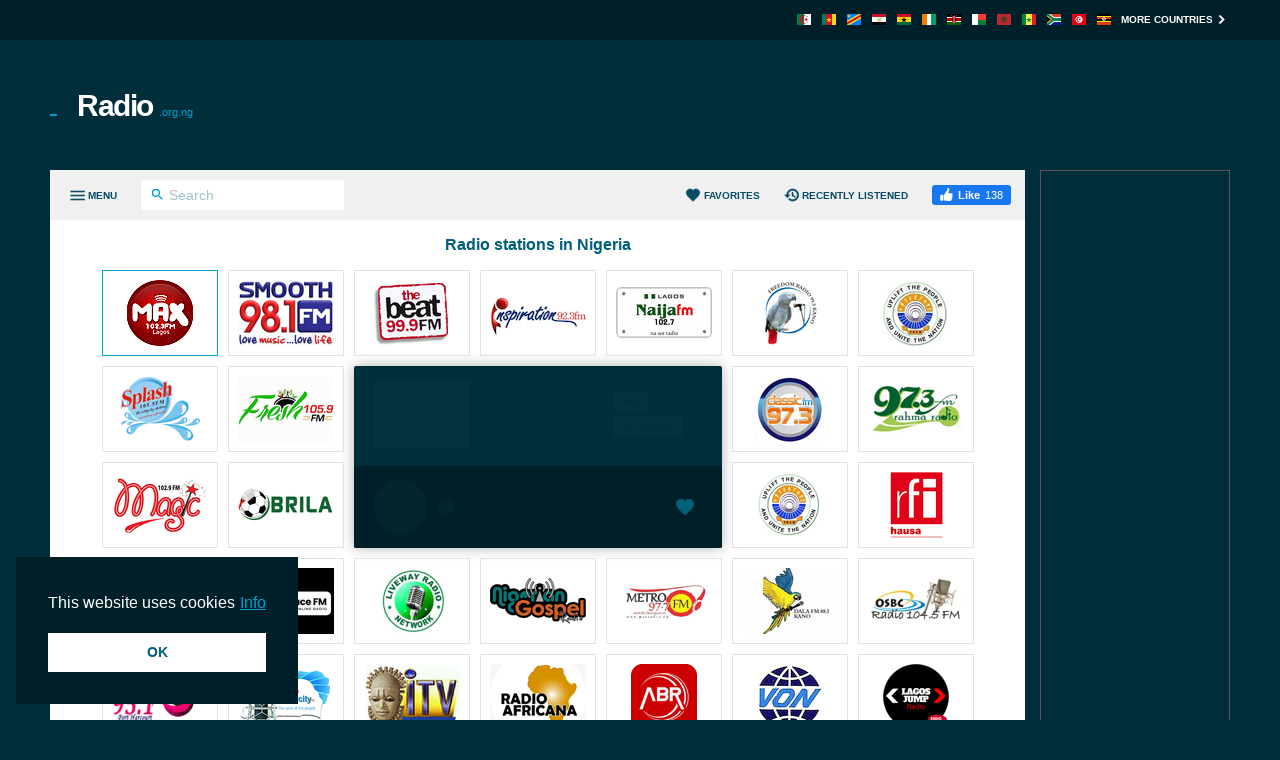

--- FILE ---
content_type: text/html; charset=utf-8
request_url: https://radio.org.ng/brila-fm/
body_size: 9008
content:
<!DOCTYPE html><html lang="en-NG"><head prefix="og: http://ogp.me/ns#"><meta charset="UTF-8"><title>Brila FM Lagos Online | Radio.org.ng</title><meta name="apple-itunes-app" content="app-id=1580380445"><meta name="application-name" content="Radio.org.ng"><meta name="description" content="Listen to Brila FM via radio.org.ng. With a simple click you can listen to the best live radio stations from Nigeria."><meta name="theme-color" content="#002029"><meta name="viewport" content="width=device-width, initial-scale=1"><meta property="fb:app_id" content="3436125753133686"><meta property="og:locale" content="en_GB"><meta property="og:url" content="https://radio.org.ng/brila-fm/"><meta property="og:title" content="Brila FM Lagos Online"><meta property="og:site_name" content="Radio.org.ng"><meta property="og:description" content="Listen to Brila FM via radio.org.ng. With a simple click you can listen to the best live radio stations from Nigeria."><meta property="og:image" content="https://cdn.instant.audio/images/brand/logo_1200x630.png"><meta property="og:type" content="website"><link rel="apple-touch-icon" href="https://cdn.instant.audio/images/brand/icon_192x192.png"><link rel="canonical" href="https://radio.org.ng/brila-fm/"><link rel="dns-prefetch" href="//api.instant.audio"><link rel="dns-prefetch" href="//cdn.instant.audio"><link rel="dns-prefetch" href="//cdnjs.cloudflare.com"><link rel="dns-prefetch" href="//pagead2.googlesyndication.com"><link rel="dns-prefetch" href="//www.google-analytics.com"><link rel="dns-prefetch" href="//www.googletagmanager.com"><link rel="manifest" href="https://radio.org.ng/manifest.json"><link rel="mask-icon" href="https://cdn.instant.audio/mask-icon.svg" color="#002e3b"><link rel="preconnect" href="//pagead2.googlesyndication.com"><link rel="preconnect" href="//www.google-analytics.com"><link rel="preconnect" href="//www.googletagmanager.com"><link rel="prefetch" href="https://cdnjs.cloudflare.com/ajax/libs/dashjs/5.0.3/legacy/umd/dash.mediaplayer.min.js" as="script" type="application/javascript" crossorigin="anonymous"><link rel="prefetch" href="https://cdnjs.cloudflare.com/ajax/libs/hls.js/1.6.13/hls.min.js" as="script" type="application/javascript" crossorigin="anonymous"><link rel="preload" href="https://cdn.instant.audio/css/main-5.0.17.min.css" as="style" type="text/css"><link rel="preload" href="https://api.instant.audio/data/streams/69/brila-fm" as="fetch" type="application/json" crossorigin="anonymous"><link rel="preload" href="https://cdn.instant.audio/js/main-5.0.17.min.js" as="script" type="application/javascript" crossorigin="anonymous"><link rel="icon" href="https://cdn.instant.audio/favicon.ico"><link rel="icon" href="https://cdn.instant.audio/favicon.svg" type="image/svg+xml"><link rel="stylesheet" href="https://cdn.instant.audio/css/main-5.0.17.min.css"><script>window.ga=window.ga||function(){(ga.q=ga.q||[]).push(arguments)};ga.l=+new Date;ga("create","UA-43921502-1","auto");ga("set",{anonymize_ip:!0,cookie_domain:"radio.org.ng"});ga("send","pageview");setTimeout(function(){ga("send","event","Read","60 seconds")},6E4);                    window.dataLayer=window.dataLayer||[];                    function gtag(){dataLayer.push(arguments)}                    gtag("js",new Date);                    gtag("config","G-0M8S7FSMVJ",{"cookie_domain":"radio.org.ng"});window.SM2_DEFER=!0;var webradioConfig={countryCode:"NG",debugMode:0,domainID:69,languageCode:"en",slugDomain:"radio-org-ng",slugFavorites:"favorites",urlApi:"https://api.instant.audio/",urlStatic:"https://cdn.instant.audio/",algolia:[{"applicationId":"3ZTZWUB3YF","apiKey":"69c38d1d7696f10303d883840d265170"}],dashJs:{version:"5.0.3"},hlsJs:{version:"1.6.13"},txt:{error:"Error",live:"Live",loading:"Loading",mute:"Mute\/unmute",no_audio:"No audio for more than a month, we check weekly",play:"Play",popup:"Listen here",search_for:"Search results for %s",search_none:"No results for %s",start:"Start",stop:"Stop",volume:"Volume control"}};</script><script src="https://connect.facebook.net/en_GB/sdk.js#xfbml=1&version=v22.0&appId=3436125753133686" crossorigin="anonymous" async></script>                <script src="https://pagead2.googlesyndication.com/pagead/js/adsbygoogle.js?client=ca-pub-6771940464972938" crossorigin="anonymous" async></script><script src="https://www.google-analytics.com/analytics.js?id=UA-43921502-1" async></script><script src="https://www.googletagmanager.com/gtag/js?id=G-0M8S7FSMVJ" async></script><script src="https://cdnjs.cloudflare.com/ajax/libs/algoliasearch/5.37.0/lite/builds/browser.umd.min.js" crossorigin="anonymous" defer></script><script src="https://cdnjs.cloudflare.com/ajax/libs/bowser/1.9.4/bowser.min.js" crossorigin="anonymous" defer></script><script src="https://cdnjs.cloudflare.com/ajax/libs/hogan.js/3.0.2/hogan.min.js" crossorigin="anonymous" defer></script><script src="https://cdnjs.cloudflare.com/polyfill/v3/polyfill.min.js?features=Array.prototype.find%2CArray.prototype.findIndex%2CArray.prototype.forEach%2CArray.prototype.reduce%2CElement.prototype.closest%2CElement.prototype.remove%2Cfetch%2CObject.assign%2CObject.entries" crossorigin="anonymous" defer></script><script src="https://cdn.instant.audio/js/main-5.0.17.min.js" crossorigin="anonymous" defer></script></head><body class="ltr">    <div id="wrapper">
        <header id="header">
            <div class="top-header"><div class="container"><a class="country-opener" href="https://radio.org.ng/" title="Nigeria"><img src="https://cdn.instant.audio/images/countries/nigeria_14x11.png" alt="Nigeria" height="11" importance="low" width="14"><svg class="icon" viewBox="0 0 24 24"><use xlink:href="#keyboard_arrow_down"></use></svg></a><div class="nav-holder"><ul class="country-list"><li><a href="https://radioalgerie.eu/" title="Algérie"><img src="https://cdn.instant.audio/images/countries/algeria_14x11.png" alt="Algérie" height="11" importance="low" width="14"></a></li><li><a href="https://radio.co.cm/" title="Cameroon"><img src="https://cdn.instant.audio/images/countries/cameroon_14x11.png" alt="Cameroon" height="11" importance="low" width="14"></a></li><li><a href="https://radio.cd/" title="Congo"><img src="https://cdn.instant.audio/images/countries/congo_14x11.png" alt="Congo" height="11" importance="low" width="14"></a></li><li><a href="https://egyptradio.net/" title="Misr"><img src="https://cdn.instant.audio/images/countries/egypt_14x11.png" alt="Misr" height="11" importance="low" width="14"></a></li><li><a href="https://radio.com.gh/" title="Ghana"><img src="https://cdn.instant.audio/images/countries/ghana_14x11.png" alt="Ghana" height="11" importance="low" width="14"></a></li><li><a href="https://radio.co.ci/" title="Côte d'Ivoire"><img src="https://cdn.instant.audio/images/countries/ivory-coast_14x11.png" alt="Côte d'Ivoire" height="11" importance="low" width="14"></a></li><li><a href="https://radio.or.ke/" title="Kenya"><img src="https://cdn.instant.audio/images/countries/kenya_14x11.png" alt="Kenya" height="11" importance="low" width="14"></a></li><li><a href="https://radio.mg/" title="Madagasikara"><img src="https://cdn.instant.audio/images/countries/madagascar_14x11.png" alt="Madagasikara" height="11" importance="low" width="14"></a></li><li><a href="https://radio.co.ma/" title="Maroc"><img src="https://cdn.instant.audio/images/countries/morocco_14x11.png" alt="Maroc" height="11" importance="low" width="14"></a></li><li><a href="https://radio.sn/" title="Sénégal"><img src="https://cdn.instant.audio/images/countries/senegal_14x11.png" alt="Sénégal" height="11" importance="low" width="14"></a></li><li><a href="https://radiosa.org/" title="South Africa"><img src="https://cdn.instant.audio/images/countries/south-africa_14x11.png" alt="South Africa" height="11" importance="low" width="14"></a></li><li><a href="https://radiotunisienne.org/" title="Tunisie"><img src="https://cdn.instant.audio/images/countries/tunisia_14x11.png" alt="Tunisie" height="11" importance="low" width="14"></a></li><li><a href="https://radio.co.ug/" title="Uganda"><img src="https://cdn.instant.audio/images/countries/uganda_14x11.png" alt="Uganda" height="11" importance="low" width="14"></a></li></ul><a class="more" href="https://instant.audio/" title="More countries">More countries<span class="icon-right"><svg class="icon" viewBox="0 0 24 24"><use xlink:href="#keyboard_arrow_right"></use></svg></span><span class="icon-left"><svg class="icon" viewBox="0 0 24 24"><use xlink:href="#keyboard_arrow_left"></use></svg></span></a></div></div></div>            <div class="container">
                <div class="logo"><a href="https://radio.org.ng/"><img class="ico" src="https://cdn.instant.audio/images/equalizer.gif" alt="Radio.org.ng" height="14" width="23">Radio<span>.org.ng</span></a></div><div class="add-box-top"><ins class="adsbygoogle" data-ad-client="ca-pub-6771940464972938" data-ad-slot="9795461175"></ins><script>(adsbygoogle=window.adsbygoogle||[]).push({});</script></div>            </div>
        </header>
        <main id="main">
            <div class="container">
                <section id="content">
                    <div class="content-holder">
                        <div class="head"><div><a class="menu-opener" href="#" aria-label="Menu"><span class="menu-title">Menu</span><span class="icon-menu icon-menu--open"><svg class="icon" viewBox="0 0 24 24"><use xlink:href="#menu"></use></svg></span><span class="icon-menu icon-menu--close"><svg class="icon" viewBox="0 0 24 24"><use xlink:href="#close"></use></svg></span></a><form class="search-form" action="#"><div class="input-holder"><button type="submit" aria-label="Search" name="Search"><svg class="icon" viewBox="0 0 24 24"><use xlink:href="#search"></use></svg></button><input type="search" id="search-input-head" aria-label="Search" autocomplete="on" placeholder="Search" required spellcheck="false"></div></form></div><div><a class="favorites-menu-link" href="https://radio.org.ng/favorites/">                <svg class="icon" viewBox="0 0 24 24"><use xlink:href="#favorite"></use></svg> Favorites</a><a class="favorites-menu-link" href="https://radio.org.ng/recently-listened/">                <svg class="icon" viewBox="0 0 24 24"><use xlink:href="#history"></use></svg> Recently listened</a><div class="facebook-like">                <div id="fb-root"></div>                <div class="social-btn fb-like" data-href="https://radio.org.ng/brila-fm/" data-layout="button_count" data-width="150"></div>            </div></div></div><span class="overlay"></span><div class="menu-area custom-scrollbar"><form class="search-form" action="#"><div class="input-holder"><button type="submit" aria-label="Search" name="Search"><svg class="icon" viewBox="0 0 24 24"><use xlink:href="#search"></use></svg></button><input type="search" id="search-input-menu" aria-label="Search" autocomplete="on" placeholder="Search any radio station" required spellcheck="false"></div></form><div class="box active"><strong class="title"><a class="opener" href="#">Genres<span class="icon-add"><svg class="icon" viewBox="0 0 24 24"><use xlink:href="#add"></use></svg></span><span class="icon-remove"><svg class="icon" viewBox="0 0 24 24"><use xlink:href="#remove"></use></svg></span></a></strong><a class="more" href="https://radio.org.ng/genres/">All genres<svg class="icon" viewBox="0 0 24 24"><use xlink:href="#keyboard_arrow_right"></use></svg></a><div class="slide"><ul class="menu-list"><li><a href="https://radio.org.ng/genre/talk/">Talk</a></li><li><a href="https://radio.org.ng/genre/news/">News</a></li><li><a href="https://radio.org.ng/genre/top-40/">Top 40</a></li><li><a href="https://radio.org.ng/genre/world-music/">World Music</a></li><li><a href="https://radio.org.ng/genre/hip-hop/">Hip Hop</a></li><li><a href="https://radio.org.ng/genre/african-music/">African Music</a></li><li><a href="https://radio.org.ng/genre/local-music/">Local Music</a></li><li><a href="https://radio.org.ng/genre/sports-talk/">Sports Talk</a></li><li><a href="https://radio.org.ng/genre/current-affairs/">Current Affairs</a></li><li><a href="https://radio.org.ng/genre/entertainment/">Entertainment</a></li></ul></div></div><div class="box active"><strong class="title"><a class="opener" href="#">Radio Stations</a></strong><div class="slide"><ul class="menu-list" id="dynamic-radio-stations"><li><a href="https://radio.org.ng/32fm-949/">32FM 949</a></li><li><a href="https://radio.org.ng/africa-business/">Africa Business Radio</a></li><li class="active"><a href="https://radio.org.ng/brila-fm/">Brila FM</a></li><li><a href="https://radio.org.ng/cfaith/">Cfaith Radio</a></li><li><a href="https://radio.org.ng/classic-fm-97-3/">Classic FM</a></li><li><a href="https://radio.org.ng/dala-fm/">Dala FM</a></li><li><a href="https://radio.org.ng/flo/">Flo FM Umuahia</a></li><li><a href="https://radio.org.ng/freedom/">Freedom Radio</a></li><li><a href="https://radio.org.ng/fresh-105-9/">Fresh FM (Ibadan)</a></li><li><a href="https://radio.org.ng/independent-radio-abuja-89-7-fm/">Independent Radio Abuja 89.7 FM</a></li><li><a href="https://radio.org.ng/inspiration/">Inspiration</a></li><li><a href="https://radio.org.ng/itv-benin/">ITV</a></li><li><a href="https://radio.org.ng/kabiesi/">Kabiesi Radio</a></li><li><a href="https://radio.org.ng/kennis/">Kennis 104.1</a></li><li><a href="https://radio.org.ng/lagos-jump/">Lagos Jump Radio</a></li><li><a href="https://radio.org.ng/liveway/">Liveway Radio</a></li><li><a href="https://radio.org.ng/living-word/">Living Word Media Radio</a></li><li><a href="https://radio.org.ng/magic/">Magic FM Aba</a></li><li><a href="https://radio.org.ng/max/">Max</a></li><li><a href="https://radio.org.ng/metro/">Metro</a></li><li><a href="https://radio.org.ng/naija/">Naija FM (Lagos)</a></li><li><a href="https://radio.org.ng/gospel/">Nigeria Gospel Radio</a></li><li><a href="https://radio.org.ng/noble-ibadan/">Noble FM (Ibadan)</a></li><li><a href="https://radio.org.ng/praiseworld/">Praiseworld Radio</a></li><li><a href="https://radio.org.ng/prince/">Prince FM Radio (Ibadan)</a></li><li><a href="https://radio.org.ng/19ja/">Radio Africana</a></li><li><a href="https://radio.org.ng/nigeria/">Radio Nigeria</a></li><li><a href="https://radio.org.ng/radio-nigeria-amuludun/">Radio Nigeria Amuludun</a></li><li><a href="https://radio.org.ng/osbc-104-5/">Radio OSBC FM</a></li><li><a href="https://radio.org.ng/beat/">Radio The Beat</a></li><li><a href="https://radio.org.ng/rahma/">Rahma Radio</a></li><li><a href="https://radio.org.ng/rfi/">RFI Hausa</a></li><li><a href="https://radio.org.ng/rockcity/">RockCity FM</a></li><li><a href="https://radio.org.ng/smooth/">Smooth</a></li><li><a href="https://radio.org.ng/space-fm-901/">Space FM (Ibadan)</a></li><li><a href="https://radio.org.ng/splash/">Splash</a></li><li><a href="https://radio.org.ng/tgz-africa/">TGz Africa Radio</a></li><li><a href="https://radio.org.ng/tmmn/">TMMN</a></li><li><a href="https://radio.org.ng/today-fm/">Today</a></li><li><a href="https://radio.org.ng/top/">Top Radio</a></li><li><a href="https://radio.org.ng/vidastreamedia/">Vidastreamedia</a></li><li><a href="https://radio.org.ng/voice-of-nigeria/">Voice of Nigeria</a></li><li><a href="https://radio.org.ng/wfm-917/">WFM</a></li></ul></div></div></div><div id="search-results"></div>                        <div class="twocolumns" id="content-area" itemscope itemtype="https://schema.org/RadioStation">
                            <div class="content-col">
                                <div id="radio" data-station-id="41701" data-station-name="brila-fm"><meta itemprop="url" content="https://radio.org.ng/brila-fm/"><div id="radio-track"><div class="left-box"><div class="img-box"><img id="radio-logo" src="https://cdn.instant.audio/images/logos/radio-org-ng/brila-fm.png" alt="Brila FM" height="66" importance="high" width="96" itemprop="image"></div><div class="text-box"><h1 class="title" id="radio-title" itemprop="name">Brila FM</h1><h2 class="signal" id="radio-signal">88.9 FM</h2></div></div><div class="btn-holder"><a class="btn" id="radio-link" href="https://www.brila.net/" rel="nofollow noopener" target="_blank">Web</a><a class="btn" id="radio-no-audio" href="https://radio.org.ng/help/" rel="nofollow noopener" target="_blank">No audio?</a></div></div><div class="radio-player"><div class="loading" id="radio-controls"><span class="btn-play"></span><span class="ico-load"></span><span class="rangeslider"></span></div><button type="button" class="favorite-button" aria-label="Add to favorites / Remove from favorites" title="Add to favorites / Remove from favorites" data-favorite-button disabled>                <span class="favorite-button__icon"><svg class="icon" viewBox="0 0 24 24"><use xlink:href="#favorite"></use></svg>                </span></button><div data-radio-feedback class="radio-feedback"><p class="radio-feedback__message">Listen to the radio, select your favorite stations and find them here. Start right on the <a href="https://radio.org.ng/">homepage</a>!</p></div><ul id="votes" itemprop="aggregateRating" itemscope itemtype="https://schema.org/AggregateRating"> <meta itemprop="ratingCount" content="111"><meta itemprop="ratingValue" content="5"><li><a class="vote" href="#" title="Like"><svg class="icon" viewBox="0 0 24 24"><use xlink:href="#thumb_up"></use></svg> Like (<span data-vote="1">111</span>)</a></li><li><a class="vote" href="#" title="Dislike"><svg class="icon" viewBox="0 0 24 24"><use xlink:href="#thumb_down"></use></svg> (<span data-vote="0">0</span>)</a></li></ul></div></div>                                <div class="text-holder">
                                    <ul class="genre-list"><li><a class="btn" href="https://radio.org.ng/genre/sports-talk/">Sports Talk</a></li><li><a class="btn" href="https://radio.org.ng/genre/talk/">Talk</a></li></ul>                                    <h2>Profile</h2>
                                    <p itemprop="description">This radio station, casually called "The Fans Assembly", broadcasts around the clock programs with sports talk, with the latest news, discussions, and interviews. The shows cover local and national sports stars alike, with also content it receives from its international cooperationships.</p>
                                    <div class="open-close">
                                        <div class="slide js-slide-hidden">
                                            <div class="info-col"><div class="box"><h3 class="title">Slogan</h3><p itemprop="slogan">Everywhere You Go</p></div></div><div class="address-box"><h3 class="title">Contact</h3><address itemprop="address">Lagos, Nigeria</address><ul class="contact-list"><li>Tel.: <a href="tel:08034439503"><span itemprop="telephone">08034439503</span></a></li><li>Web: <a href="https://www.brila.net/" rel="nofollow noopener" target="_blank">www.brila.net</a></li><li>Email: <a href="mailto:hello@brila.net" target="_blank"> hello@brila.net</a></li><li>Facebook: <a href="https://www.facebook.com/889brilafm/" rel="nofollow noopener" target="_blank">www.facebook.com/889brilafm/</a></li><li>X: <a href="https://x.com/Brilafm889" rel="nofollow noopener" target="_blank">@Brilafm889</a></li></ul></div>                                        </div>
                                        <a class="opener btn" href="#">
                                            <span class="s-more">
                                                Show more                                                <svg class="icon" viewBox="0 0 24 24"><use xlink:href="#keyboard_arrow_down"></use></svg>                                            </span>
                                            <span class="s-less">
                                                Show less                                                <svg class="icon" viewBox="0 0 24 24"><use xlink:href="#keyboard_arrow_up"></use></svg>                                            </span>
                                        </a>
                                    </div>
                                </div>
                                <div class="img-holder">
                                    <h4>All comments</h4>
                                    <div class="fb-comments" data-href="https://radio.org.ng/brila-fm/" data-lazy="true"
                                         data-numposts="20" data-order-by="reverse_time" data-width="100%"></div>
                                </div>
                            </div>
                            <aside id="sidebar"><h4>Related stations</h4><ul class="list"><li><a href="https://radio.org.ng/praiseworld/"><div class="img-box"><img src="https://cdn.instant.audio/images/logos/radio-org-ng/praiseworld.png" alt="Praiseworld Radio" height="45" importance="low" width="66"></div><div class="text-box"><h3 class="title">Praiseworld Radio</h3><span class="signal">Stream</span></div></a></li><li><a href="https://radio.org.ng/rfi/"><div class="img-box"><img src="https://cdn.instant.audio/images/logos/radio-org-ng/rfi.png" alt="RFI Hausa" height="45" importance="low" width="66"></div><div class="text-box"><h3 class="title">RFI Hausa</h3><span class="signal">Stream</span></div></a></li><li><a href="https://radio.org.ng/radio-nigeria-amuludun/"><div class="img-box"><img src="https://cdn.instant.audio/images/logos/radio-org-ng/radio-nigeria-amuludun.png" alt="Radio Nigeria Amuludun" height="45" importance="low" width="66"></div><div class="text-box"><h3 class="title">Radio Nigeria Amuludun</h3><span class="signal">99.1 FM</span></div></a></li><li><a href="https://radio.org.ng/living-word/"><div class="img-box"><img src="https://cdn.instant.audio/images/logos/radio-org-ng/living-word.png" alt="Living Word Media Radio" height="45" importance="low" width="66"></div><div class="text-box"><h3 class="title">Living Word Media Radio</h3><span class="signal">Stream</span></div></a></li><li><a href="https://radio.org.ng/rahma/"><div class="img-box"><img src="https://cdn.instant.audio/images/logos/radio-org-ng/rahma.png" alt="Rahma Radio" height="45" importance="low" width="66"></div><div class="text-box"><h3 class="title">Rahma Radio</h3><span class="signal">97.3 FM</span></div></a></li><li><a href="https://radio.org.ng/cfaith/"><div class="img-box"><img src="https://cdn.instant.audio/images/logos/radio-org-ng/cfaith.png" alt="Cfaith Radio" height="45" importance="low" width="66"></div><div class="text-box"><h3 class="title">Cfaith Radio</h3><span class="signal">Stream</span></div></a></li><li><a href="https://radio.org.ng/prince/"><div class="img-box"><img src="https://cdn.instant.audio/images/logos/radio-org-ng/prince.png" alt="Prince FM Radio (Ibadan)" height="45" importance="low" width="66"></div><div class="text-box"><h3 class="title">Prince FM Radio (Ibadan)</h3><span class="signal">89.7 FM</span></div></a></li><li><a href="https://radio.org.ng/space-fm-901/"><div class="img-box"><img src="https://cdn.instant.audio/images/logos/radio-org-ng/space-fm-901.png" alt="Space FM (Ibadan)" height="45" importance="low" width="66"></div><div class="text-box"><h3 class="title">Space FM (Ibadan)</h3><span class="signal">90.1 FM</span></div></a></li><li><a href="https://radio.org.ng/top/"><div class="img-box"><img src="https://cdn.instant.audio/images/logos/radio-org-ng/top.png" alt="Top Radio" height="45" importance="low" width="66"></div><div class="text-box"><h3 class="title">Top Radio</h3><span class="signal">90.9 FM</span></div></a></li><li><a href="https://radio.org.ng/itv-benin/"><div class="img-box"><img src="https://cdn.instant.audio/images/logos/radio-org-ng/itv-benin.png" alt="ITV" height="45" importance="low" width="66"></div><div class="text-box"><h3 class="title">ITV</h3><span class="signal">92.3 FM</span></div></a></li></ul></aside>                        </div>
                    </div>
                    <div class="add-box-bottom-station"><ins class="adsbygoogle" data-ad-client="ca-pub-6771940464972938" data-ad-slot="4333458925" data-ad-format="auto"  data-full-width-responsive="true"></ins><script>(adsbygoogle=window.adsbygoogle||[]).push({});</script></div>                </section>
                <div class="add-box-side"><ins class="adsbygoogle" data-ad-client="ca-pub-6771940464972938" data-ad-slot="1178604553"></ins><script>(adsbygoogle=window.adsbygoogle||[]).push({});</script></div>            </div>
        </main>
        <footer class="footer">                <section class="footer__section">                    <nav class="footer__nav">                        <div class="footer__col">                            <img class="footer__logo" src="https://cdn.instant.audio/images/brand/logo_250x74.png" alt="InstantAudio" height="37" width="125">                            <p class="footer__body">All major Nigerian radio stations. Click a radio icon and listen at home or in the office. Easy to use and 100% free.</p>                            <p class="footer__acr">                                <a href="https://www.acrcloud.com/" rel="noopener sponsored" target="_blank">                                    Radio Monitoring by                                     <img src="https://cdn.instant.audio/images/partners/acrcloud_160x24.png" alt="ACRCloud" height="12" width="80">                                </a>                            </p>                        </div>                    <div class="footer__col">                        <h2 class="footer__title">                            Top 5 Radio Stations                        </h2>                        <ol><li><a href="https://radio.org.ng/max/">Max</a></li><li><a href="https://radio.org.ng/smooth/">Smooth</a></li><li><a href="https://radio.org.ng/beat/">Radio The Beat</a></li><li><a href="https://radio.org.ng/inspiration/">Inspiration</a></li><li><a href="https://radio.org.ng/naija/">Naija FM (Lagos)</a></li>                    </ol>                </div>                    <div class="footer__col">                        <h2 class="footer__title">                            Top 5 Genres                        </h2>                        <ol><li><a href="https://radio.org.ng/genre/talk/">Talk</a></li><li><a href="https://radio.org.ng/genre/news/">News</a></li><li><a href="https://radio.org.ng/genre/top-40/">Top 40</a></li><li><a href="https://radio.org.ng/genre/world-music/">World Music</a></li><li><a href="https://radio.org.ng/genre/hip-hop/">Hip Hop</a></li>                    </ol>                </div>                        <div class="footer__col">                            <h2 class="footer__title">About</h2>                            <ul>                                <li>                <ul class="footer__social"><li><a class="icon-facebook" href="https://www.facebook.com/Radioorgng-452733804804691/" rel="nofollow noopener" target="_blank" title="Facebook"><svg class="icon" viewBox="0 0 24 24"><use xlink:href="#facebook"></use></svg></a></li><li><a class="icon-x" href="https://x.com/nigerianradios" rel="nofollow noopener" target="_blank" title="X"><svg class="icon" viewBox="0 0 24 24"><use xlink:href="#x"></use></svg></a></li><li><a class="icon-android" href="https://play.google.com/store/apps/details?id=audio.instant.radio" rel="nofollow noopener" target="_blank" title="InstantRadio on Google Play Store"><svg class="icon" viewBox="0 0 24 24"><use xlink:href="#android"></use></svg></a></li><li><a class="icon-apple" href="https://apps.apple.com/app/id1580380445" rel="nofollow noopener" target="_blank" title="InstantRadio on Apple App Store"><svg class="icon" viewBox="0 0 24 24"><use xlink:href="#apple"></use></svg></a></li>                </ul>            </li>                                <li><a href="https://radio.org.ng/include-your-radio/" rel="nofollow">Include your radio</a></li><li><a href="https://radio.org.ng/help/" rel="nofollow">Help</a></li><li><a href="mailto:info@radio.org.ng">Contact us</a></li>                            </ul>                        </div>                    </nav>                </section>                <section class="footer__section">                    <small>                        © 2025 InstantAudio. All rights reserved.                         ・ <a href="https://radio.org.ng/dmca/" rel="nofollow">DMCA</a> ・ <a href="https://radio.org.ng/privacy-policy/" rel="nofollow">Privacy policy</a>                    </small>                </section>            </footer>    </div>
    <div class="cookie-consent" aria-describedby="cookieconsent:desc"><p class="cookie-consent__message" id="cookieconsent:desc"><span class="cookie-consent__message-text">This website uses cookies</span><a class="cookie-consent__policy" href="https://radio.org.ng/privacy-policy/" rel="noopener noreferrer nofollow" target="_blank">Info</a></p><a class="cookie-consent__button" aria-label="dismiss cookie message" role="button" tabindex="0">OK</a></div><svg width="0" height="0" class="hidden"><symbol xmlns="http://www.w3.org/2000/svg" viewBox="0 0 24 24" id="x"><path d="M2.36719,3l7.0957,10.14063l-6.72266,7.85938h2.64063l5.26367,-6.16992l4.31641,6.16992h6.91016l-7.42187,-10.625l6.29102,-7.375h-2.59961l-4.86914,5.6875l-3.97266,-5.6875zM6.20703,5h2.04883l9.77734,14h-2.03125z"></path></symbol><symbol xmlns="http://www.w3.org/2000/svg" viewBox="0 0 24 24" id="keyboard_arrow_down"><path d="M7.41 8.59L12 13.17l4.59-4.58L18 10l-6 6-6-6 1.41-1.41z"></path></symbol><symbol xmlns="http://www.w3.org/2000/svg" viewBox="0 0 24 24" id="keyboard_arrow_left"><path d="M15.41 16.59L10.83 12l4.58-4.59L14 6l-6 6 6 6 1.41-1.41z"></path></symbol><symbol xmlns="http://www.w3.org/2000/svg" viewBox="0 0 24 24" id="keyboard_arrow_right"><path d="M8.59 16.59L13.17 12 8.59 7.41 10 6l6 6-6 6-1.41-1.41z"></path></symbol><symbol xmlns="http://www.w3.org/2000/svg" viewBox="0 0 24 24" id="keyboard_arrow_up"><path d="M7.41 15.41L12 10.83l4.59 4.58L18 14l-6-6-6 6z"></path></symbol><symbol xmlns="http://www.w3.org/2000/svg" viewBox="0 0 24 24" id="check"><path d="M9 16.17L4.83 12l-1.42 1.41L9 19 21 7l-1.41-1.41z"></path></symbol><symbol xmlns="http://www.w3.org/2000/svg" viewBox="0 0 24 24" id="thumb_up"><path d="M1 21h4V9H1v12zm22-11c0-1.1-.9-2-2-2h-6.31l.95-4.57.03-.32c0-.41-.17-.79-.44-1.06L14.17 1 7.59 7.59C7.22 7.95 7 8.45 7 9v10c0 1.1.9 2 2 2h9c.83 0 1.54-.5 1.84-1.22l3.02-7.05c.09-.23.14-.47.14-.73v-2z"></path></symbol><symbol xmlns="http://www.w3.org/2000/svg" viewBox="0 0 24 24" id="thumb_down"><path d="M15 3H6c-.83 0-1.54.5-1.84 1.22l-3.02 7.05c-.09.23-.14.47-.14.73v2c0 1.1.9 2 2 2h6.31l-.95 4.57-.03.32c0 .41.17.79.44 1.06L9.83 23l6.59-6.59c.36-.36.58-.86.58-1.41V5c0-1.1-.9-2-2-2zm4 0v12h4V3h-4z"></path></symbol><symbol xmlns="http://www.w3.org/2000/svg" viewBox="0 0 24 24" id="settings"><path d="M19.14 12.94c.04-.3.06-.61.06-.94 0-.32-.02-.64-.07-.94l2.03-1.58a.49.49 0 0 0 .12-.61l-1.92-3.32a.488.488 0 0 0-.59-.22l-2.39.96c-.5-.38-1.03-.7-1.62-.94l-.36-2.54a.484.484 0 0 0-.48-.41h-3.84c-.24 0-.43.17-.47.41l-.36 2.54c-.59.24-1.13.57-1.62.94l-2.39-.96c-.22-.08-.47 0-.59.22L2.74 8.87c-.12.21-.08.47.12.61l2.03 1.58c-.05.3-.09.63-.09.94s.02.64.07.94l-2.03 1.58a.49.49 0 0 0-.12.61l1.92 3.32c.12.22.37.29.59.22l2.39-.96c.5.38 1.03.7 1.62.94l.36 2.54c.05.24.24.41.48.41h3.84c.24 0 .44-.17.47-.41l.36-2.54c.59-.24 1.13-.56 1.62-.94l2.39.96c.22.08.47 0 .59-.22l1.92-3.32c.12-.22.07-.47-.12-.61l-2.01-1.58zM12 15.6c-1.98 0-3.6-1.62-3.6-3.6s1.62-3.6 3.6-3.6 3.6 1.62 3.6 3.6-1.62 3.6-3.6 3.6z"></path></symbol><symbol xmlns="http://www.w3.org/2000/svg" viewBox="0 0 24 24" id="remove"><path d="M19 13H5v-2h14v2z"></path></symbol><symbol xmlns="http://www.w3.org/2000/svg" viewBox="0 0 24 24" id="add"><path d="M19 13h-6v6h-2v-6H5v-2h6V5h2v6h6v2z"></path></symbol><symbol xmlns="http://www.w3.org/2000/svg" viewBox="0 0 24 24" id="close"><path d="M19 6.41L17.59 5 12 10.59 6.41 5 5 6.41 10.59 12 5 17.59 6.41 19 12 13.41 17.59 19 19 17.59 13.41 12z"></path></symbol><symbol xmlns="http://www.w3.org/2000/svg" viewBox="0 0 24 24" id="arrow_drop_down"><path d="M7 10l5 5 5-5z"></path></symbol><symbol xmlns="http://www.w3.org/2000/svg" viewBox="0 0 24 24" id="search"><path d="M15.5 14h-.79l-.28-.27A6.471 6.471 0 0 0 16 9.5 6.5 6.5 0 1 0 9.5 16c1.61 0 3.09-.59 4.23-1.57l.27.28v.79l5 4.99L20.49 19l-4.99-5zm-6 0C7.01 14 5 11.99 5 9.5S7.01 5 9.5 5 14 7.01 14 9.5 11.99 14 9.5 14z"></path></symbol><symbol xmlns="http://www.w3.org/2000/svg" viewBox="0 0 24 24" id="menu"><path d="M3 18h18v-2H3v2zm0-5h18v-2H3v2zm0-7v2h18V6H3z"></path></symbol><symbol xmlns="http://www.w3.org/2000/svg" viewBox="0 0 16 16" id="facebook"><path d="M9.5 3H12V0H9.5C7.57 0 6 1.57 6 3.5V5H4v3h2v8h3V8h2.5l.5-3H9V3.5c0-.271.229-.5.5-.5z"></path></symbol><symbol xmlns="http://www.w3.org/2000/svg" viewBox="-5 -5 1460 1530" id="facebook-like"><path fill="#fff" d="M0 848.9057c0-32.79 26.5814-59.371 59.3707-59.371h185.724c32.789 0 59.371 26.5811 59.371 59.371v579.105c0 32.7899-26.582 59.37-59.371 59.37H59.3707c-32.7893 0-59.3707-26.5801-59.3707-59.37zM867.206.4227c89.45-7.31733 168.447 67.8533 178.567 154.76 18.25 93.412-12.1 187.411-58.7349 267.74-24.835 55.204-62.136 113.96-48.687 176.84 46.812 12.947 105.142-1.59601 156.292 3.26898 83.64 1.948 169.32-3.62897 251.13 16.287 54.9601 25.792 90.9801 84.905 105.34 142.28-3.5 52.644-84.51 95.832-30.02 149.36 47.38 46.553 21.64 103.302-22.49 140.412-40.67 54.73 50.39 112.71 8.46997 168.84-30.4301 42.42-90.6899 73.95-75.17 135.35 7.1001 61.6901-53.36 101.55-97.1899 133.04-77.1801 38.53-167.56 28.5-251.255 30.49-140.11-4.42004-281.42-6.18994-418.52-38.51-65.784-12.46-131.88-23.51-197.46-36.9l-1.935-622.477c55.352 7.86603 99.96-31.753 129.24-74.413 64.804-87.312 99.96-191.1 146.391-288.1 43.382-65.348 127.94-96.117 153.269-175.12 36.043-83.668 39.88-176.1 49.535-265.38-4.06201-11.536 31.4969-18.048 23.2209-17.7693z"/></symbol><symbol xmlns="http://www.w3.org/2000/svg" viewBox="0 0 24 24" id="favorite"><path d="M12 21.35l-1.45-1.32C5.4 15.36 2 12.28 2 8.5 2 5.42 4.42 3 7.5 3c1.74 0 3.41.81 4.5 2.09C13.09 3.81 14.76 3 16.5 3 19.58 3 22 5.42 22 8.5c0 3.78-3.4 6.86-8.55 11.54L12 21.35z"/></symbol><symbol xmlns="http://www.w3.org/2000/svg" viewBox="0 0 24 24" id="history">                    <path d="M13 3c-4.97 0-9 4.03-9 9H1l3.89 3.89.07.14L9 12H6c0-3.87 3.13-7 7-7s7 3.13 7 7-3.13 7-7 7c-1.93 0-3.68-.79-4.94-2.06l-1.42 1.42C8.27 19.99 10.51 21 13 21c4.97 0 9-4.03 9-9s-4.03-9-9-9zm-1 5v5l4.28 2.54.72-1.21-3.5-2.08V8H12z"/>                </symbol>                <symbol xmlns="http://www.w3.org/2000/svg" preserveAspectRatio="xMidYMid" viewBox="0 0 256 315" id="apple">                    <path d="M213.803 167.03c.442 47.58 41.74 63.413 42.197 63.615-.35 1.116-6.599 22.563-21.757 44.716-13.104 19.153-26.705 38.235-48.13 38.63-21.05.388-27.82-12.483-51.888-12.483-24.061 0-31.582 12.088-51.51 12.871-20.68.783-36.428-20.71-49.64-39.793-27-39.033-47.633-110.3-19.928-158.406 13.763-23.89 38.36-39.017 65.056-39.405 20.307-.387 39.475 13.662 51.889 13.662 12.406 0 35.699-16.895 60.186-14.414 10.25.427 39.026 4.14 57.503 31.186-1.49.923-34.335 20.044-33.978 59.822M174.24 50.199c10.98-13.29 18.369-31.79 16.353-50.199-15.826.636-34.962 10.546-46.314 23.828-10.173 11.763-19.082 30.589-16.678 48.633 17.64 1.365 35.66-8.964 46.64-22.262"/>                </symbol>                <symbol xmlns="http://www.w3.org/2000/svg" viewBox="32.163 68.509 203.691 228.155" id="android">                    <path d="M101.885 207.092c7.865 0 14.241 6.376 14.241 14.241v61.09c0 7.865-6.376 14.24-14.241 14.24-7.864 0-14.24-6.375-14.24-14.24v-61.09c0-7.864 6.376-14.24 14.24-14.24z" fill="#fff"/>                    <path d="M69.374 133.645c-.047.54-.088 1.086-.088 1.638v92.557c0 9.954 7.879 17.973 17.66 17.973h94.124c9.782 0 17.661-8.02 17.661-17.973v-92.557c0-.552-.02-1.1-.066-1.638H69.374z" fill="#fff"/>                    <path d="M166.133 207.092c7.865 0 14.241 6.376 14.241 14.241v61.09c0 7.865-6.376 14.24-14.241 14.24-7.864 0-14.24-6.375-14.24-14.24v-61.09c0-7.864 6.376-14.24 14.24-14.24zm-119.728-65.21c7.864 0 14.24 6.376 14.24 14.241v61.09c0 7.865-6.376 14.241-14.24 14.241-7.865 0-14.241-6.376-14.241-14.24v-61.09c-.001-7.865 6.375-14.242 14.241-14.242zm175.209 0c7.864 0 14.24 6.376 14.24 14.241v61.09c0 7.865-6.376 14.241-14.24 14.241-7.865 0-14.241-6.376-14.241-14.24v-61.09c0-7.865 6.376-14.242 14.241-14.242zM69.79 127.565c.396-28.43 25.21-51.74 57.062-54.812h14.312c31.854 3.073 56.666 26.384 57.062 54.812H69.79z" fill="#fff"/>                    <path d="M74.743 70.009l15.022 26.02m103.511-26.02l-15.023 26.02" fill="none" stroke="#fff" stroke-width="3" stroke-linecap="round" stroke-linejoin="round"/>                </symbol></svg><script defer src="https://static.cloudflareinsights.com/beacon.min.js/vcd15cbe7772f49c399c6a5babf22c1241717689176015" integrity="sha512-ZpsOmlRQV6y907TI0dKBHq9Md29nnaEIPlkf84rnaERnq6zvWvPUqr2ft8M1aS28oN72PdrCzSjY4U6VaAw1EQ==" data-cf-beacon='{"version":"2024.11.0","token":"d09f5a6c5cdc4110b46b09b84d156214","r":1,"server_timing":{"name":{"cfCacheStatus":true,"cfEdge":true,"cfExtPri":true,"cfL4":true,"cfOrigin":true,"cfSpeedBrain":true},"location_startswith":null}}' crossorigin="anonymous"></script>
</body></html>

--- FILE ---
content_type: text/html; charset=utf-8
request_url: https://www.google.com/recaptcha/api2/aframe
body_size: 249
content:
<!DOCTYPE HTML><html><head><meta http-equiv="content-type" content="text/html; charset=UTF-8"></head><body><script nonce="n0NuKCVCBQOFIaOquipGFQ">/** Anti-fraud and anti-abuse applications only. See google.com/recaptcha */ try{var clients={'sodar':'https://pagead2.googlesyndication.com/pagead/sodar?'};window.addEventListener("message",function(a){try{if(a.source===window.parent){var b=JSON.parse(a.data);var c=clients[b['id']];if(c){var d=document.createElement('img');d.src=c+b['params']+'&rc='+(localStorage.getItem("rc::a")?sessionStorage.getItem("rc::b"):"");window.document.body.appendChild(d);sessionStorage.setItem("rc::e",parseInt(sessionStorage.getItem("rc::e")||0)+1);localStorage.setItem("rc::h",'1762940252980');}}}catch(b){}});window.parent.postMessage("_grecaptcha_ready", "*");}catch(b){}</script></body></html>

--- FILE ---
content_type: text/css
request_url: https://cdn.instant.audio/css/main-5.0.17.min.css
body_size: 6752
content:
/*! normalize.css v8.0.1 | MIT License | github.com/necolas/normalize.css */html{line-height:1.15;-webkit-text-size-adjust:100%}body{margin:0}main{display:block}h1{font-size:2em;margin:.67em 0}hr{box-sizing:content-box;height:0;overflow:visible}pre{font-family:monospace,monospace;font-size:1em}a{background-color:transparent}abbr[title]{border-bottom:none;text-decoration:underline;text-decoration:underline dotted}b,strong{font-weight:bolder}code,kbd,samp{font-family:monospace,monospace;font-size:1em}small{font-size:80%}sub,sup{font-size:75%;line-height:0;position:relative;vertical-align:baseline}sub{bottom:-.25em}sup{top:-.5em}img{border-style:none}button,input,optgroup,select,textarea{font-family:inherit;font-size:100%;line-height:1.15;margin:0}button,input{overflow:visible}button,select{text-transform:none}[type=button],[type=reset],[type=submit],button{-webkit-appearance:button}[type=button]::-moz-focus-inner,[type=reset]::-moz-focus-inner,[type=submit]::-moz-focus-inner,button::-moz-focus-inner{border-style:none;padding:0}[type=button]:-moz-focusring,[type=reset]:-moz-focusring,[type=submit]:-moz-focusring,button:-moz-focusring{outline:1px dotted ButtonText}fieldset{padding:.35em .75em .625em}legend{box-sizing:border-box;color:inherit;display:table;max-width:100%;padding:0;white-space:normal}progress{vertical-align:baseline}textarea{overflow:auto}[type=checkbox],[type=radio]{box-sizing:border-box;padding:0}[type=number]::-webkit-inner-spin-button,[type=number]::-webkit-outer-spin-button{height:auto}[type=search]{-webkit-appearance:textfield;outline-offset:-2px}[type=search]::-webkit-search-decoration{-webkit-appearance:none}::-webkit-file-upload-button{-webkit-appearance:button;font:inherit}details{display:block}summary{display:list-item}[hidden],template{display:none}.clearfix:after,.container:after,.top-header:after{clear:both;content:"";display:block}#radios,#votes,.contact-list,.country-section .country-list,.list,.menu-list,.top-header .country-list{list-style:none;margin:0;padding:0}html{box-sizing:border-box}*,:after,:before{box-sizing:inherit}:focus{outline:0}h1,h2,h3,h4,h5,h6{color:inherit;font-family:inherit;font-weight:700;margin:0 0 .5em}h1{font-size:30px}h2{font-size:27px}h3{font-size:24px}h4{font-size:21px}h5{font-size:17px}h6{font-size:15px}p{margin:0 0 1em}.add-box-top{display:none}.add-box-top .adsbygoogle{display:none;vertical-align:top}@media(min-width:320px){.add-box-top{display:block;margin:0 auto}.add-box-top .adsbygoogle{display:inline-block;height:60px;width:100%}}@media(min-width:320px)and (min-height:480px){.add-box-top .adsbygoogle{height:100px;max-width:320px;min-width:300px}}@media(min-width:992px){.add-box-top{display:inline-block;float:right;text-align:center;width:728px}.add-box-top .adsbygoogle{height:90px;margin:0;max-width:728px;min-width:120px}.rtl .add-box-top{float:left}}@media(min-width:1500px){.add-box-top{width:980px}.add-box-top .adsbygoogle{max-width:980px}}.add-box-side{display:none}.add-box-side .adsbygoogle{display:none;vertical-align:top}@media(min-width:992px){.add-box-side{border:1px solid #585858;display:inline-block;float:right;padding:14px;text-align:center;width:190px}.add-box-side .adsbygoogle{display:inline-block;height:600px;max-width:120px;min-width:160px;width:100%}.rtl .add-box-side{float:left}}.add-box-bottom,.add-box-bottom-station{display:none}.add-box-bottom .adsbygoogle,.add-box-bottom-station .adsbygoogle{display:none;vertical-align:top}@media(min-width:320px){.add-box-bottom,.add-box-bottom-station{display:block;margin:0 auto}.add-box-bottom .adsbygoogle,.add-box-bottom-station .adsbygoogle{display:inline-block;width:100%}}@media(min-width:992px){.add-box-bottom-station,.add-box-bottom-station .adsbygoogle{display:none}}html{overflow-y:scroll}body{-moz-osx-font-smoothing:grayscale;-webkit-font-smoothing:antialiased;background:#002e3b;color:#005f79;font:16px/1.2 Arial,Helvetica Neue,Helvetica,sans-serif;min-width:320px}body.rtl{direction:rtl}a{color:#00a0ce}a,a:focus,a:hover{text-decoration:none}h1{color:#005f79;font-size:16px;line-height:22px;margin:0 0 10px}h2{color:#002e3b}h2,h3,h4{font-size:16px;line-height:20px;margin:0 0 10px}img{height:auto;max-width:100%}ol{counter-reset:item;margin:0 0 30px;overflow:hidden;padding:0;width:100%}ol li{padding:0 0 0 20px;position:relative}ol li:before{color:#128fc2;content:counters(item,".") " ";counter-increment:item;font-weight:700;left:0;position:absolute;top:0}.rtl ol li{padding:0 20px 0 0}.rtl ol li:before{left:auto;right:0}ol ol li{padding:0 0 0 30px}.rtl ol ol li{padding:0 30px 0 0}#wrapper{overflow:hidden;position:relative;width:100%}#main{margin:0 0 30px;width:100%}.container{margin:0 auto;max-width:970px;padding:0 10px}@media(min-width:1200px)and (max-width:1499px){.container{max-width:1200px}}@media(min-width:1500px){.container{max-width:1452px}}#content{width:100%}@media(min-width:992px){#content{float:left;width:745px}.rtl #content{float:right}}@media(min-width:1200px)and (max-width:1499px){#content{width:975px}}@media(min-width:1500px){#content{width:1227px}}.content-holder{background:#fff;margin:0 0 20px;overflow:hidden}@media(min-width:592px){.content-holder{margin:0 auto 20px;min-height:323px;width:572px}}@media(min-width:768px){.content-holder{width:616px}}@media(min-width:992px){.content-holder{margin:0 0 20px;min-height:630px;position:relative;width:auto}.content-holder .overlay{background:#000;bottom:0;left:0;opacity:0;position:absolute;right:0;top:0;transition:all .3s ease-in-out;visibility:hidden;z-index:6}.menu-active .content-holder .overlay{opacity:.5;visibility:visible}}.btn{background:#f0f0f0;border-radius:2px;color:#005f79;display:inline-block;font-size:10px;font-weight:700;line-height:13px;margin:0 0 10px;min-width:84px;padding:6px 4px 4px;position:relative;text-align:center;text-transform:uppercase;vertical-align:top}@media(min-width:992px){.btn{padding:4px}}.btn:hover{opacity:.75}.btn.white{background:#fff}.head{background:#f0f0f0;justify-content:space-between;margin:0 0 15px;min-height:40px;padding:10px;z-index:10}.head,.head>div{align-items:center;display:flex}@media(min-width:992px){.head{min-height:50px;position:relative}}.search-form{background:#fff;border-radius:2px;display:none;margin:0 auto;position:relative}@media(min-width:992px){.search-form{display:block;float:left;margin:0;width:214px}.rtl .search-form{float:right}}@media(min-width:1200px){.search-form{width:203px}}.search-form .input-holder{padding:0 0 0 28px;position:relative}.rtl .search-form .input-holder{padding:0 28px 0 0}.search-form button{background:none;border:0;color:#00a0ce;left:9px;line-height:20px;outline:none;padding:0;position:absolute;top:7px;z-index:5}.search-form button .icon{height:15px;width:15px;stroke-width:.1}.rtl .search-form button{left:auto;right:9px}#search-input-head,#search-input-menu{border:0;color:#005f79;font-size:14px;height:30px;line-height:18px;outline:none;padding:6px 10px 6px 0;width:100%}#search-input-head::-moz-placeholder,#search-input-menu::-moz-placeholder{color:#005f79;opacity:1;opacity:.37}#search-input-head::-webkit-input-placeholder,#search-input-menu::-webkit-input-placeholder{color:#005f79;opacity:.37}#search-input-head:-moz-placeholder,#search-input-menu:-moz-placeholder{color:#005f79;opacity:.37}#search-input-head:-ms-input-placeholder,#search-input-menu:-ms-input-placeholder{color:#005f79;opacity:.37}#search-input-head.placeholder,#search-input-menu.placeholder{color:#005f79;opacity:.37}#search-input-head::-webkit-search-cancel-button,#search-input-menu::-webkit-search-cancel-button{-webkit-appearance:searchfield-cancel-button}.rtl #search-input-head,.rtl #search-input-menu{padding:6px 0 6px 8px}.custom-scrollbar{scrollbar-color:#b8b8b8 transparent;scrollbar-width:thin}.custom-scrollbar::-webkit-scrollbar{width:7px}.custom-scrollbar::-webkit-scrollbar-thumb{background-clip:content-box;background-color:#b8b8b8;border-right:1px solid transparent}.custom-scrollbar::-webkit-scrollbar-thumb:hover{background-color:#959595}.footer{background:#002029;color:#fff;font-size:.875rem;padding:2.5rem 0}@media(min-width:1200px){.footer{padding:5rem 0}}.footer *{color:inherit}.footer p{margin:0}.footer a{transition:all .3s ease-in-out}.footer a:hover{color:#00a0ce}.footer ol,.footer ul{margin:0;padding:0}.footer li{line-height:2;list-style:none;padding:0}.footer ol li:before{position:static}.footer__section{margin:0 auto 2.5rem;max-width:60.625rem;padding:0 2.5rem;text-align:center}@media(min-width:592px){.footer__section{text-align:left}}@media(min-width:1200px){.footer__section{display:flex}}@media(min-width:1200px)and (max-width:1499px){.footer__section{max-width:75rem}}@media(min-width:1500px){.footer__section{max-width:90.75rem}}.footer__section:last-of-type{margin-bottom:0}.footer__nav{width:100%}@media(min-width:592px){.footer__nav{display:flex;flex-wrap:wrap;justify-content:space-between}}.footer__col{margin-bottom:1.25rem}@media(min-width:592px){.footer__col{width:calc(33.333% - 1.25rem)}}@media(min-width:992px){.footer__col{width:calc(25% - 1.25rem)}}@media(min-width:1200px){.footer__col{width:calc(20% - 1.25rem)}}.footer__col:first-of-type{margin-bottom:2.5rem}@media(min-width:592px){.footer__col:first-of-type{width:100%}}@media(min-width:992px){.footer__col:first-of-type{margin-bottom:0;width:calc(25% - 1.25rem)}}@media(min-width:1200px){.footer__col:first-of-type{width:calc(40% - 1.25rem)}}.footer__title{font-size:1.25em}.footer__body{font-size:1rem;line-height:1.75}@media(min-width:1200px){.footer__body{max-width:70%}}.footer__logo{margin-bottom:1.25rem;width:7.8125rem}.footer__social{align-items:center;display:flex;font-size:1rem;justify-content:center}@media(min-width:592px){.footer__social{justify-content:flex-start}}.footer__social .icon{height:1rem;stroke-width:.1;width:1rem}.footer__social li{margin-right:.625rem}p.footer__acr{margin-top:1rem;visibility:hidden}@media(min-width:1200px){p.footer__acr{max-width:70%}}p.footer__acr img{vertical-align:middle}p.footer__acr--show{visibility:visible}#radios{letter-spacing:-.32em;margin:5px 5px 45px;text-align:center}@media(min-width:480px){#radios{margin:5px 40px 45px}}@media(min-width:592px){#radios{margin:0 0 45px}}#radios li{display:inline-block;letter-spacing:0;padding:5px;vertical-align:top;width:25%}@media(min-width:480px){#radios li{height:auto;width:auto}}#radios li span{border:1px solid #e1e1e1;display:block;padding:9px;position:relative}@media(min-width:480px){#radios li span{height:86px;width:116px}}#radios li a{display:block}#radios li a:before{border:1px solid #00a0ce;bottom:-1px;box-shadow:0 0 20px 0 rgba(0,46,59,.2);content:"";display:none;left:-1px;position:absolute;right:-1px;top:-1px}#radios li a:hover:before{display:block}#radios li .text{bottom:12px;color:#fff;display:block;font-size:12px;font-style:normal;left:0;line-height:13px;position:absolute;right:0;text-align:center}@media(max-width:991px){#radios .hidden{display:none}}@media(max-width:1499px){#radios .hidden.item-44,#radios .hidden.item-45,#radios .hidden.item-46,#radios .hidden.item-47,#radios .hidden.item-48{display:none}}@media(min-width:992px)and (max-width:1199px){#radios .hidden.item-44{display:inline-block}}@media(max-width:991px){#radios .hidden.item-1,#radios .hidden.item-2,#radios .hidden.item-3,#radios .hidden.item-4{display:inline-block}}@media(min-width:480px)and (max-width:591px){#radios .hidden.item-4{display:none}}@media(min-width:592px)and (max-width:991px){#radios .item-1,#radios .item-3{padding-right:257px}.rtl #radios .item-1,.rtl #radios .item-3{padding-left:257px;padding-right:0}}@media(min-width:992px)and (max-width:1199px){#radios .item-6,#radios .item-8{padding-right:383px}.rtl #radios .item-6,.rtl #radios .item-8{padding-left:383px;padding-right:0}}@media(min-width:1200px)and (max-width:1499px){#radios .item-13,#radios .item-9{padding-right:383px}.rtl #radios .item-13,.rtl #radios .item-9{padding-left:383px;padding-right:0}}@media(min-width:1500px){#radios .item-12,#radios .item-18{padding-right:383px}.rtl #radios .item-12,.rtl #radios .item-18{padding-left:383px;padding-right:0}}#header{padding:0 0 20px;position:relative;width:100%;z-index:9}#header>.container{text-align:center}@media(max-width:991px){#header>.container{padding:0}}@media(min-width:992px){#header>.container{text-align:left}}.top-header{background:#002029;margin:0 0 20px;min-height:40px;padding:10px 0;position:relative;text-align:right;width:100%;z-index:5}.top-header li{display:inline-block;margin:0 8px 10px;vertical-align:top}@media(min-width:992px){.top-header li{margin:0 0 0 11px}}.top-header .country-list{text-align:center;width:100%}@media(min-width:992px){.top-header .country-list{display:inline-block;overflow:hidden;text-align:left;vertical-align:top;width:auto}}.top-header .more{align-items:center;color:#fff;display:inline-flex;font-size:10px;font-weight:700;line-height:14px;margin:2px 10px 0 24px;position:relative;text-transform:uppercase;transition:all .3s ease-in-out}@media(min-width:992px){.top-header .more{margin:0 0 0 10px}}.top-header .more .icon{height:17px;width:17px}.top-header .more .icon-left,.top-header .more .icon-right{display:flex}.rtl .top-header .more .icon-right,.top-header .more .icon-left{display:none}.rtl .top-header .more .icon-left{display:flex}.top-header .more:hover{color:#00a0ce}.rtl .top-header .more{margin:0 24px 0 0}@media(min-width:992px){.rtl .top-header .more{margin:0}}.country-opener{align-items:center;display:inline-flex}@media(min-width:992px){.country-opener{display:none}}.country-opener img{height:11px}.country-opener .icon{color:#005f79;height:17px;width:17px;stroke-width:.1}.rtl .country-opener{float:left;position:relative}.rtl .country-opener img{order:0}.rtl .country-opener .icon{order:1}.nav-holder{background:#002029;padding:10px;position:absolute;right:-200px;top:100%;transition:all .3s ease-in-out;width:200px}@media(min-width:992px){.nav-holder{bottom:auto;display:flex;float:right;left:auto;padding:0;position:relative;right:auto;top:auto;width:auto}}.country-active .nav-holder{right:0}.rtl .nav-holder{left:-200px;right:auto}@media(min-width:992px){.rtl .nav-holder{bottom:auto;float:left;left:auto;padding:0;position:relative;right:auto;top:auto;width:auto}}.rtl.country-active .nav-holder{left:0;right:auto}.logo{display:inline-block;left:44px;margin:0;position:absolute;top:9px;vertical-align:top;z-index:9}@media(min-width:992px){.logo{float:left;left:auto;margin:29px 0 28px;position:relative;top:auto;width:222px}}@media(min-width:1200px){.logo{width:452px}}.rtl .logo{direction:ltr;left:auto;right:44px}@media(min-width:992px){.rtl .logo{float:right;right:auto;text-align:right}}.logo a{color:#fff;display:inline-block;font-size:16px;font-weight:700;letter-spacing:-1px;line-height:23px;position:relative;vertical-align:bottom}@media(min-width:992px){.logo a{font-size:20px;padding:0 0 0 26px}}@media(min-width:1200px){.logo a{font-size:30px;letter-spacing:-1.5px;line-height:33px;padding:0 0 0 27px}}.logo span{color:#00a0ce;display:inline-block;font-size:9px;font-weight:400;letter-spacing:0;line-height:17px;margin:3px 0 0 3px;vertical-align:bottom}@media(min-width:992px){.logo span{font-size:11px;line-height:18px}}@media(min-width:1200px){.logo span{line-height:20px;margin:6px 0 0 6px}}.ico{display:none}@media(min-width:992px){.ico{bottom:5px;display:block;height:14px;left:0;position:absolute;width:23px}}@media(min-width:1200px){.ico{bottom:6px}}.menu-area{background:#f0f0f0;height:auto;left:-300px;max-height:75vh;overflow-y:scroll;position:absolute;top:41px;transition:all .3s ease-in-out;width:300px;z-index:9}@media(min-width:992px){.menu-area{background:#f0f0f0;bottom:0;height:inherit;left:-305px;max-height:none;top:50px;width:305px}}@media(min-width:1200px){.menu-area{left:-294px;width:294px}}.rtl .menu-area{left:auto;right:-300px}@media(min-width:992px){.rtl .menu-area{right:-305px}}@media(min-width:1200px){.rtl .menu-area{right:-294px}}.menu-active .menu-area{left:10px}@media(min-width:992px){.menu-active .menu-area{left:0}}.menu-active.rtl .menu-area{left:auto;right:10px}@media(min-width:992px){.menu-active.rtl .menu-area{right:0}}.menu-area .search-form{background:#e1e1e1;display:block;margin:0;padding:10px 10px 0}@media(min-width:992px){.menu-area .search-form{display:none}}.menu-area .search-form .input-holder{background:#fff}.rtl .menu-area .search-form{padding:10px 20px 0}.menu-area #search-input-menu{font-size:16px}.menu-area .box{overflow:hidden;position:relative}.menu-area .more{align-items:center;color:#094c66;display:flex;font-size:10px;font-weight:700;line-height:12px;margin:0 40px 0 0;padding:3px 5px;position:absolute;right:0;text-transform:uppercase;top:7px}.menu-area .more .icon{height:17px;width:17px;stroke-width:.1}.rtl .menu-area .more{left:0;margin:0 0 0 40px;right:auto}.rtl .menu-area .more .icon{transform:rotate(180deg)}@media(min-width:992px){.menu-area .more{margin:0;padding:0 9px 0 0}.rtl .menu-area .more{margin:0;padding:0 0 0 9px}}.menu-area .more:hover{opacity:.75}.menu-area .title{background:#e1e1e1;color:#03222d;display:block;font-size:14px;font-weight:700;line-height:17px;margin:0 0 2px;padding:0 13px 0 20px}@media(min-width:992px){.menu-area .title{margin:0;padding:0 82px 0 20px}}.rtl .menu-area .title{padding:0 20px}@media(min-width:992px){.rtl .menu-area .title{padding:0 20px 0 82px}}.menu-area .title .opener{color:#03222d;display:block;padding:9px 0;position:relative}@media(min-width:992px){.menu-area .title .opener{padding:6px 0;pointer-events:none}}.rtl .menu-area .title .opener .icon{bottom:auto;left:0;position:absolute;right:auto;top:8px;transform:rotate(180deg)}.menu-area .title .opener .icon{background:#fff;border-radius:2px;bottom:auto;height:20px;left:auto;padding:5px;position:absolute;right:0;top:8px;width:20px;stroke-width:.1}@media(min-width:992px){.menu-area .title .opener .icon{display:none}}.menu-area .active .opener .icon-add,.menu-area .icon-remove{display:none}.menu-area .active .opener .icon-remove{display:block}@media(min-width:992px){.menu-area .slide{position:static}}.menu-list{font-size:14px;font-weight:400;line-height:17px;padding:9px 20px 11px}.menu-list li{margin:0 0 7px;position:relative}.menu-list li a{color:#03222d}.menu-list .active a,.menu-list li a:hover{color:#00a0ce;font-weight:700}.menu-list .active:after{display:block}.menu-opener{color:#fff;font-size:10px;font-weight:700;left:4px;line-height:14px;margin:5px 24px 0 8px;min-width:49px;padding:0 0 0 24px;position:absolute;text-transform:uppercase;top:6px;z-index:9}@media(min-width:992px){.menu-opener{color:#094c66;float:left;left:auto;margin:0 24px 0 8px;padding:0 0 0 20px;position:relative;top:auto}}.rtl .menu-opener{left:auto;margin:5px 10px 0 24px;padding:0 24px 0 0;right:4px}@media(min-width:992px){.rtl .menu-opener{float:right;left:auto;margin:0 4px 0 24px;padding:0 20px 0 0;top:auto}}.menu-opener .icon-menu{color:#fff;left:0;margin-top:0;position:absolute;top:0}@media(min-width:992px){.menu-opener .icon-menu{color:#094c66;margin-top:-1px}}.menu-opener .icon-menu .icon{height:19px;width:19px;stroke-width:.1}.rtl .menu-opener .icon-menu{left:auto;right:0}.menu-active .menu-opener .icon-menu--open,.menu-opener .icon-menu--close{display:none}.menu-active .menu-opener .icon-menu--close{display:inline}.menu-opener:hover{opacity:.75}.menu-opener .menu-title{display:none}@media(min-width:992px){.menu-opener .menu-title{display:inline-block;margin-top:2px}}#radio{direction:ltr;margin:0 0 27px;min-height:180px;position:relative;width:100%}#radio-track{margin:0 0 26px;overflow:hidden}#radio-track,#radio-track h1{color:#03222d}#radio-track .text-box{overflow:hidden}@media(min-width:992px){#radio-track .text-box{padding:12px 0 0}}#radio-track .img-box{margin:0 auto 10px}@media(min-width:992px){#radio-track .img-box{float:left;margin:0 20px 0 0}.rtl #radio-track .img-box{float:right;margin:0 0 0 20px}}#radio-track .img-box img{height:66px;width:96px}#radio-track .title{display:block;font-size:20px;font-weight:700;line-height:23px;margin:0 0 5px}#radio-track .signal{display:block;font-size:14px;font-weight:400;line-height:18px;margin:0}.left-box{margin:0 0 15px;text-align:center;width:100%}@media(min-width:992px){.left-box{float:left;margin:0;text-align:left;width:427px}.rtl .left-box{float:right;text-align:right}}@media(min-width:1200px)and (max-width:1499px){.left-box{width:531px}}@media(min-width:1500px){.left-box{width:783px}}.btn-holder{overflow:hidden;text-align:center}@media(max-width:991px)and (max-height:700px){.btn-holder{display:none}}@media(min-width:992px){.btn-holder{float:right;max-width:100px;overflow:hidden;padding:11px 0 0;text-align:right}.rtl .btn-holder{float:left;text-align:left}}.btn-holder .btn{margin:0 3px;min-width:115px;padding:6px 6px 4px}@media(min-width:992px){.btn-holder .btn{margin:0 0 5px;min-width:inherit;padding:4px 6px}}.radio-player{background:#002029;border-radius:2px;height:83px;overflow:hidden;padding:15px 13px}.radio-player #radio-controls{align-items:center;display:flex;float:left;max-width:100%}.radio-player #radio-embed{height:53px;overflow:hidden;width:196px}.radio-player .txt-no-audio{display:inline-block;margin:0 0 0 12px;vertical-align:middle;width:72%}@media(min-width:480px){.radio-player .txt-no-audio{width:329px}}@media(min-width:592px){.radio-player .txt-no-audio{width:441px}}@media(min-width:768px){.radio-player .txt-no-audio{width:485px}}@media(min-width:992px){.radio-player .txt-no-audio{width:422px}}.btn-external,.btn-play{background:#fff;border-radius:100%;display:inline-block;height:53px;position:relative;text-align:center;vertical-align:middle;width:53px}.btn-external img,.btn-play img{height:18px;left:18px;position:absolute;top:17px;width:18px}.ico-load{background-color:#fff;height:13px;margin:0 7px 0 12px}.ico-load,.ico-sound{display:inline-block;vertical-align:middle;width:15px}.ico-sound{margin:0 7px -6px 12px}.link-external{color:#fff;display:inline-block;font-size:20px;font-weight:700;vertical-align:middle}.link-external:hover{color:#00a0ce}.txt-external{margin:0 0 0 12px}#votes{display:none;float:right;font-size:14px;line-height:18px;margin:15px 16px 0 0;max-width:300px}@media(min-width:480px){#votes{display:block}}#votes .vote{align-items:center;display:flex}#votes a:focus .icon,#votes a:hover .icon{color:#00a0ce}#votes li{display:inline-block;margin:0 0 0 20px;vertical-align:top}#votes .icon{color:#909ca0;height:17px;margin-right:5px;width:17px}.radio-section{position:relative}.radio-section h1{line-height:20px;min-height:20px;text-align:center}.radio-section #radio{background:#002e3b;border-radius:2px;height:182px;margin:15px 10px 5px;width:auto}@media(min-width:480px){.radio-section #radio{margin:15px auto 5px;width:368px}}@media(min-width:592px){.radio-section #radio{left:165px;margin:0 auto;position:absolute;top:35px;width:242px}}@media(min-width:768px){.radio-section #radio{left:187px}}@media(min-width:992px){.radio-section #radio{box-shadow:0 0 14px rgba(0,0,0,.3);left:189px;top:131px;width:368px}}@media(min-width:1200px)and (max-width:1499px){.radio-section #radio{left:304px}}@media(min-width:1500px){.radio-section #radio{left:430px}}.radio-section #radio-track{color:#fff;height:90px;margin:0;overflow:hidden;padding:15px 20px}@media(min-width:768px){.radio-section #radio-track{height:100px}}.radio-section #radio-track .text-box{display:none;overflow:hidden;padding:8px 0 0}@media(min-width:992px){.radio-section #radio-track .text-box{display:block}}.radio-section #radio-track .img-box{float:left;margin:0 13px 0 0}.radio-section #radio-track .img-box img{background-color:#fff;height:66px;width:96px}.rtl .radio-section #radio-track .img-box{float:right;margin:0 0 0 13px}.radio-section #radio-track .title{animation:slider 6s linear .5s infinite alternate;display:inline-block;font-size:18px;font-weight:700;line-height:23px;margin:0 0 5px;min-width:100%;overflow:hidden;white-space:nowrap}.radio-section #radio-track .signal{color:hsla(0,0%,100%,.4);display:block;font-size:14px;font-weight:400;line-height:18px}.radio-section .left-box{float:left;margin:0;width:114px}@media(min-width:992px){.radio-section .left-box{width:230px}}.rtl .radio-section .left-box{float:right}.radio-section .btn-holder{display:block;float:right;max-width:88px;min-width:inherit;overflow:hidden;padding:7px 0 0;text-align:left}@media(min-width:992px){.radio-section .btn-holder{padding:10px 0 0}}.rtl .radio-section .btn-holder{float:left;text-align:right}.radio-section .btn-holder .btn{margin:0 0 5px;min-width:31px;padding:6px 6px 4px}@media(min-width:992px){.radio-section .btn-holder .btn{padding:4px 6px}}.radio-section .radio-player{background:none;border-radius:0 0 2px 2px;height:82px;overflow:hidden;padding:22px 15px}@media(min-width:768px){.radio-section .radio-player{padding:12px 15px}}@media(min-width:992px){.radio-section .radio-player{background:#002029;padding:14px 20px}}.radio-section .radio-player #radio-embed{height:58px;overflow:hidden;width:196px}.radio-section .radio-player .txt-no-audio{width:70%}@media(min-width:480px){.radio-section .radio-player .txt-no-audio{width:273px}}@media(min-width:592px){.radio-section .radio-player .txt-no-audio{width:145px}}@media(min-width:768px){.radio-section .radio-player .txt-no-audio{width:131px}}@media(min-width:992px){.radio-section .radio-player .txt-no-audio{width:262px}}@keyframes loading{0%,to{opacity:.05}50%{opacity:.02}}@keyframes slider{0%,25%{transform:translateX(0)}75%,to{transform:translateX(calc(-100% + 121px))}}.loading{animation:loading 2s ease-in-out infinite;opacity:.05}.text-block{color:#03222d;font-size:14px;line-height:27px;margin:0 auto;max-width:674px;overflow:hidden;padding:14px 20px 20px}@media(min-width:992px){.text-block{padding:14px 0 20px 5px}}.text-block a:hover{opacity:.75}.text-block h1{color:#03222d;font-size:20px;margin:0 0 24px}.text-block h2{color:#094c66;margin:0 0 8px}.text-block p{margin:0 0 27px}.text-block .text-box{font-size:16px;line-height:28px;margin:0 0 17px;overflow:hidden}.text-block .text-box p{margin:0 0 15px}@media(min-width:992px){.countries #header{padding-top:20px}}@media(max-width:991px){.countries #header .logo{left:auto;margin:21px auto 23px;position:relative;top:auto}}@media(min-width:1200px)and (max-width:1499px){.countries #content{width:975px}}@media(min-width:1500px){.countries #content{width:1227px}}.countries .radio-section{margin:15px 0 0}.countries .head{margin:0 0 2px}@media(min-width:992px){.countries .head{margin:0 0 1px}}.countries .search-form{display:block}@media(min-width:592px){.countries .search-form{width:264px}}.countries #search-input-head{font-size:16px}.country-section,.country-section .box{overflow:hidden}.country-section .box .icon-remove,.country-section .box.active .opener .icon-add{display:none}.country-section .box.active .opener .icon-remove{display:block}.country-section .title{background:#f0f0f0;display:block;font-size:14px;font-weight:700;line-height:17px;margin:0 0 2px;padding:0 20px}@media(min-width:768px){.country-section .title{margin:0}}@media(min-width:992px){.country-section .title{padding:0 20px}}@media(min-width:1200px){.country-section .title{padding:0 50px}}@media(max-width:767px){.rtl .country-section .title{padding:0 20px}}.country-section .opener{color:#03222d;display:block;padding:7px 0 6px;position:relative}@media(min-width:768px){.country-section .opener{pointer-events:none}}.country-section .opener .icon{background:#fff;border-radius:2px;bottom:auto;font-size:11px;height:20px;left:auto;line-height:20px;position:absolute;right:0;text-align:center;top:4px;width:20px}.rtl .country-section .opener .icon{bottom:auto;left:0;position:absolute;right:auto;top:4px}@media(min-width:768px){.country-section .opener .icon{display:none}}.country-section .slide{letter-spacing:-.32em;padding:20px}@media(min-width:768px){.country-section .slide{position:static}}@media(min-width:1200px){.country-section .slide{padding:20px 50px}}.country-section .country-list{display:inline-block;display:block;font-size:14px;letter-spacing:0;line-height:17px;vertical-align:top}@media(min-width:480px)and (max-width:767px){.country-section .country-list{-moz-column-count:2;-webkit-column-count:2;column-count:2}}@media(min-width:768px)and (max-width:991px){.country-section .country-list{-moz-column-count:3;-webkit-column-count:3;column-count:3}}@media(min-width:992px)and (max-width:1199px){.country-section .country-list{-moz-column-count:4;-webkit-column-count:4;column-count:4}}@media(min-width:1200px){.country-section .country-list{-moz-column-count:5;-webkit-column-count:5;column-count:5}}.country-section li{margin:0 0 9px;padding:0 0 0 25px;position:relative}.rtl .country-section li{padding:0 25px 0 0}.country-section li.active a{font-weight:700}.country-section li a{color:#03222d}.country-section li a:hover{color:#00a0ce;font-weight:700}.country-section .flag-img{left:0;position:absolute;top:3px;width:14px}.rtl .country-section .flag-img{left:auto;right:0}.embed #radio{left:0;margin:0;top:0;width:100%}.embed #radio-track{display:block;height:100px;text-align:left}.embed #radio-track .text-box{display:block;padding:20px 0 0}.embed #radio-track .title{animation:none;color:#fff;text-align:left}.embed #radio-track .signal,.embed .btn-holder{display:none}.embed .left-box{text-align:left;width:100%}.embed .radio-player{background:#002029;padding:14px 20px}.embed .logo{filter:grayscale(60%);left:107px;margin:0;position:absolute;top:15px;transform:scale(.7);width:auto}.embed .logo a{font-size:20px;line-height:23px}.embed .logo a span{font-size:11px;line-height:17px;margin:2px 0 0 2px}.twocolumns{overflow:hidden;padding:14px 20px 0}@media(min-width:992px){.twocolumns{padding:14px 20px 35px}}@media(min-width:1200px){.twocolumns{padding:14px 30px 35px}}.twocolumns p{margin:0 0 10px}.content-col{margin:0 0 20px;width:100%}@media(min-width:992px){.content-col{float:left;margin:0;width:527px}.rtl .content-col{float:right}}@media(min-width:1200px)and (max-width:1499px){.content-col{width:631px}}@media(min-width:1500px){.content-col{width:883px}}.text-holder{color:#03222d;line-height:28px;overflow:hidden}.text-holder h2{color:#094c66;margin:0 0 8px}.genre-list{display:inline-block;list-style:none;margin:0;padding:0}.genre-list li{float:left;margin:0 5px 0 0}.open-close{color:#03222d;font-size:14px;overflow:hidden;padding:21px 0 22px}.open-close.active .opener .s-less{display:flex}.open-close.active .opener .s-more{display:none}.open-close .opener{align-items:center;display:flex}@media(min-width:992px){.open-close .opener{display:inline-block;padding:4px 5px;text-align:center;vertical-align:top}}.open-close .opener span{align-items:center;display:flex;margin:0 auto}.open-close .opener .icon{height:18px;position:relative;width:18px}.open-close .opener .s-less{display:none}.open-close li,.open-close p{margin:0}.open-close .slide{overflow:hidden;padding:0 0 30px}.open-close .box{margin:0 0 29px;overflow:hidden}.open-close .title{color:#094c66;display:block;font-size:16px;line-height:19px;margin:0 0 9px}.info-col{float:left;width:100%}@media(max-width:991px){.info-col{padding:20px 20px 0}}@media(min-width:992px){.info-col{width:247px}}@media(min-width:1200px)and (max-width:1499px){.info-col{width:351px}}@media(min-width:1500px){.info-col{width:603px}}.rtl .info-col{float:right}.address-box{background:#f0f0f0;padding:20px;width:100%}@media(min-width:992px){.address-box{float:left;padding:30px;width:260px}}address{font-style:normal;margin:0 0 27px}.contact-list{color:#03222d;word-wrap:break-word}.contact-list a{color:#00a0ce}.contact-list a:hover{opacity:.75}.contact-list li{margin:0}#sidebar{background:#f0f0f0;margin:0 -22px;overflow:hidden;padding:0 22px}@media(min-width:992px){#sidebar{background:none;float:right;margin:0;padding:3px 0 0 20px;width:178px}.rtl #sidebar{float:left;padding:3px 20px 0 0}}@media(min-width:1200px){#sidebar{padding:3px 0 0 30px;width:284px}.rtl #sidebar{padding:3px 30px 0 0}}#sidebar a{color:#03222d}#sidebar a:hover .title{opacity:.75}#sidebar li{margin:0 0 13px;min-height:51px;overflow:hidden}@media(min-width:992px){#sidebar li{margin:0 0 15px}}#sidebar h4{background:#e1e1e1;color:#002e3b;font-size:14px;margin:0 -22px 28px;padding:5px 22px}@media(min-width:992px){#sidebar h4{background:none;margin:0 0 28px;padding:0}}#sidebar .img-box{float:left;margin:0 9px 0 0;width:66px}.rtl #sidebar .img-box{float:right;margin:0 0 0 9px}#sidebar .text-box{overflow:hidden;padding:7px 0 0}@media(min-width:992px){#sidebar .text-box{padding:0}}#sidebar .title{display:block;font-size:14px;font-weight:700;line-height:16px;margin:0 0 5px}#sidebar .signal{display:block;font-size:12px;line-height:14px}.facebook-like{margin-right:4px;text-align:center}.facebook-like__link{align-items:center;background-color:#1877f2;border-radius:3px;color:#fff;display:inline-flex;font-size:11px;font-weight:700;height:20px;line-height:0;margin:0 auto;padding:2px 8px}@media(min-width:992px){.facebook-like__link{float:right}.rtl .facebook-like__link{float:left;text-align:left}}.facebook-like__count{font-weight:400}.facebook-like svg{height:13px;margin-bottom:2px;margin-right:5px;width:13px}.facebook-like__count:not(:empty){margin-left:5px}.fb-like{height:20px;margin-top:4px;overflow:hidden}.cookie-consent{background-color:#002029;bottom:1em;display:flex;flex-direction:column;flex-wrap:nowrap;font-family:Helvetica,Calibri,Arial,sans-serif;font-size:16px;left:1em;line-height:1.5em;max-width:calc(100vw - 2em);opacity:0;overflow:hidden;padding:2em;pointer-events:none;position:fixed;transition:opacity .3s ease;z-index:9999}.cookie-consent.is-visible{opacity:1;pointer-events:auto}@media(min-width:768px){.cookie-consent{max-width:24em}}.cookie-consent__message-text{color:#fff;font-size:16px;line-height:1.75em;margin-bottom:1em}.cookie-consent__policy{color:#00a0ce;margin-left:5px;text-decoration:underline}.cookie-consent__button{background-color:#fff;border:2px solid transparent;color:#005f79;cursor:pointer;display:block;font-size:.9em;font-weight:700;padding:.4em .8em;text-align:center}.radio-slider{-webkit-appearance:none;background:transparent;width:90px}.radio-slider:focus{outline:none}.radio-slider::-webkit-slider-runnable-track{background:#005f79;border-radius:10px;cursor:pointer;height:5px;width:100%}.radio-slider::-webkit-slider-thumb{-webkit-appearance:none;background:#00a0ce;border-radius:50%;cursor:pointer;height:13px;margin-top:-4px;width:13px}.radio-slider::-moz-range-track{background:#005f79;border-radius:10px;cursor:pointer;height:5px;width:100%}.radio-slider::-moz-range-thumb{background:#00a0ce;border:none;border-radius:50%;cursor:pointer;height:13px;margin-top:-4px;width:13px}.radio-slider::-ms-track{background:transparent;border-color:transparent;border-radius:10px;color:transparent;cursor:pointer;height:5px;width:100%}.radio-slider::-ms-fill-lower{background:#005f79;border-radius:10px}.radio-slider::-ms-fill-upper{background:#e1e1e1;border-radius:10px}.radio-slider::-ms-thumb{background:#00a0ce;border:none;border-radius:50%;cursor:pointer;height:13px;margin-top:-4px;width:13px}.slide{overflow:hidden;transition:max-height .3s ease,padding-top .3s ease,padding-bottom .3s ease}.slide.js-slide-hidden{max-height:0!important;padding-bottom:0;padding-top:0}.icon{height:24px;width:24px;fill:currentColor;stroke:currentColor}.favorite-button{appearance:none;background:transparent;border:none;cursor:pointer;float:right;height:34px;margin-top:12px;padding:0;width:34px}.favorite-button[disabled]{cursor:not-allowed}.favorite-button .favorite-button__icon svg{fill:#005f79;height:22px;transition:fill .15s linear;width:22px}.favorite-button--active .favorite-button__icon svg{fill:#fff}.favorites-menu-link{align-items:center;color:#094c66;display:flex;float:left;font-size:10px;font-weight:700;line-height:14px;margin:1px 24px 0 0;text-transform:uppercase}.favorites-menu-link:hover{opacity:.75}.favorites-menu-link svg{fill:#094c66;height:1.6em;margin-right:.25em;margin-top:-2px;width:1.6em}.radio-feedback{align-items:center;background-color:#002e3b;bottom:0;display:none;justify-content:center;left:0;position:absolute;top:0;width:100%}.radio-feedback.show{display:flex}.radio-feedback__message{color:#fff;margin:0;text-align:center;width:80%}.playlist{background-color:#002e3b;border-radius:0 0 2px 2px;font-size:13px;overflow:hidden}.playlist__previous-songs{border-radius:0 0 2px 2px;box-shadow:inset 0 5px 15px 0 #002029;height:195px;list-style:none;margin:0;overflow-y:auto;padding:0}.playlist__item{align-items:center;border-bottom:1px solid hsla(0,0%,100%,.15);color:#fff;display:flex;margin:0}.playlist__item .playlist__img{display:block;height:42px;margin-right:10px;object-fit:cover;object-position:center center;width:42px}.playlist__item .playlist__metadata{margin:0;overflow:hidden}.playlist__item .playlist__artist-name,.playlist__item .playlist__song-name{display:block;overflow:hidden;text-overflow:ellipsis;white-space:nowrap}.playlist__item .playlist__song-name{color:#fff;font-weight:700}.playlist__item .playlist__artist-name{color:#e1e1e1}.playlist__item .playlist__time{flex-grow:1;margin:0 10px;text-align:right;white-space:nowrap}.playlist__item.playlist__item--current{background-color:#002029;border-top:1px solid hsla(0,0%,100%,.15)}.playlist__item.playlist__item--current .playlist__time{display:initial}.playlist__item.playlist__item--current .playlist__time:before{animation:pulse 1.5s ease-in-out infinite;background-color:#f44336;border-radius:50%;content:"";display:inline-block;height:10px;margin-right:5px;width:10px}@keyframes pulse{0%{opacity:1}50%{opacity:.75}to{opacity:1}}
/*# sourceMappingURL=main-5.0.17.min.css.map*/

--- FILE ---
content_type: text/javascript
request_url: https://cdn.instant.audio/js/main-5.0.17.min.js
body_size: 6369
content:
(()=>{var e={84:()=>{var e,t="menu-active",a="country-active",o=document.querySelector(".nav-holder"),n=document.querySelector(".country-opener"),i=document.getElementById("dynamic-radio-stations"),r=document.querySelector(".menu-area"),s=document.querySelector(".menu-opener");document.documentElement;if(i){var l=!!document.querySelector('[data-station-list="myFavorites"]'),c=!!document.querySelector('[data-station-list="recentlyPlayed"]'),d=[];if(l?d=(JSON.parse(localStorage.getItem("myFavorites"))||[]).slice(0,48):c&&(d=(JSON.parse(localStorage.getItem("recentlyPlayed"))||[]).slice(0,48)),d.length>0){i.innerHTML="";for(var u=0;u<d.length;u++){var m=d[u],f=document.createElement("li");f.innerHTML='<a href="'.concat(window.location.origin,"/").concat(m.station_name,'/">').concat(m.station_title,"</a>"),i.appendChild(f)}}}function p(o,n){if(o.preventDefault(),o.stopPropagation(),e)if(e===n)document.body.classList.remove(n),e=null;else{var i=[t,a].filter((function(e){return e!==n}));document.body.classList.remove(i),document.body.classList.add(n),e=n}else document.body.classList.toggle(n),e=n}s&&n&&(document.documentElement.addEventListener("click",(function(n){if(e){if(r===n.target||r.contains(n.target)||o===n.target||o.contains(n.target))return;document.body.classList.remove(t),document.body.classList.remove(a),e=null}})),s.addEventListener("click",(function(e){return p(e,t)})),n.addEventListener("click",(function(e){return p(e,a)})))},338:()=>{function e(t){return e="function"==typeof Symbol&&"symbol"==typeof Symbol.iterator?function(e){return typeof e}:function(e){return e&&"function"==typeof Symbol&&e.constructor===Symbol&&e!==Symbol.prototype?"symbol":typeof e},e(t)}var t=document.querySelectorAll("#votes a.vote");t.length&&Array.prototype.forEach.call(t,(function(t){t.addEventListener("click",(function(t){if(t.preventDefault(),"object"===e(webradioConfig.station)){if(1===webradioConfig.station.voted)return;var a=t.currentTarget.querySelector("span");fetch(webradioConfig.urlApi+"data/vote",{method:"POST",body:JSON.stringify({station_id:webradioConfig.station.id,vote:a.dataset.vote})}).then((function(){a.innerText=(parseInt(a.innerText,10)||0)+1,webradioConfig.station.voted=1}))}}))}))},614:()=>{var e=document.querySelector("[data-playlist]"),t=document.querySelector("[data-playlist-current-song]"),a=document.querySelector("[data-playlist-previous-songs]");if(e&&t&&a){var o=function(e){e&&e.length&&function(e){var o=[];if(e.length>1){a.style.display="block";for(var n=1;n<e.length;n++)o.push('<li class="playlist__item" title="'+s(e[n])+'"><img class="playlist__img" src="'+(e[n].track_image?e[n].track_image:i())+'" alt="'+s(e[n])+'" height="42" importance="low" width="42"><p class="playlist__metadata"><span class="playlist__song-name">'+e[n].track_title+'</span><span class="playlist__artist-name">'+e[n].track_artist+'</span></p><time class="playlist__time">'+l(new Date(1e3*e[n-1].track_played))+"</time></li>")}else a.style.display="none";(function(e){t.setAttribute("title",s(e)),t.innerHTML='<img class="playlist__img" src="'+(e.track_image?e.track_image:i())+'" alt="'+s(e)+'" height="42" importance="low" width="42"><p class="playlist__metadata"><span class="playlist__song-name">'+e.track_title+'</span><span class="playlist__artist-name">'+e.track_artist+"</span></p>"+'<span class="playlist__time">'.concat(webradioConfig.txt.live,"</span>")})(e[0]),a.innerHTML=o.join("")}(e)};n().then((function(e){return o(e)})),setInterval((function(){n().then((function(e){return o(e)}))}),6e4)}function n(){var e=webradioConfig.urlApi+"data/playlist/"+webradioConfig.domainID+"/"+r();return fetch(e,{cache:"no-cache"}).then((function(e){return e.json()})).then((function(e){return e.result}))}function i(){return webradioConfig.urlStatic+"images/logos/"+webradioConfig.slugDomain+"/"+r()+".png"}function r(){return document.getElementById("radio").dataset.stationName}function s(e){var t,a;return e.track_artist&&e.track_title?e.track_artist+" - "+e.track_title:null!==(t=null!==(a=e.track_artist)&&void 0!==a?a:""+e.track_title)&&void 0!==t?t:""}function l(e){var t,a=Math.floor((new Date-e)/1e3),o=Math.floor(a/31536e3);return o>=1?t="year":(o=Math.floor(a/2592e3))>=1?t="month":(o=Math.floor(a/86400))>=1?t="day":(o=Math.floor(a/3600))>=1?t="hour":(o=Math.floor(a/60))>=1?t="minute":(o=a,t="second"),"RelativeTimeFormat"in window.Intl?new Intl.RelativeTimeFormat(webradioConfig.languageCode+"-"+webradioConfig.countryCode,{style:"long"}).format(-1*o,t):((o>1||0===o)&&(t+="s"),o+" "+t+" ago")}},758:()=>{window.hasMSE="MediaSource"in window},848:()=>{document.querySelector("[data-auto-resize-window]")&&window.resizeTo(window.outerWidth,Math.max(window.outerHeight,document.documentElement.scrollHeight))},872:()=>{function e(t){return e="function"==typeof Symbol&&"symbol"==typeof Symbol.iterator?function(e){return typeof e}:function(e){return e&&"function"==typeof Symbol&&e.constructor===Symbol&&e!==Symbol.prototype?"symbol":typeof e},e(t)}var t=document.getElementById("radio-no-audio");t&&t.addEventListener("click",(function(){"object"===e(webradioConfig.stream)&&fetch(webradioConfig.urlApi+"data/error",{method:"POST",body:JSON.stringify({stream_id:webradioConfig.stream.id})})}))},954:()=>{var e=document.querySelectorAll("#content .menu-area .box");Array.prototype.forEach.call(e,n);var t=document.querySelectorAll("#content-area .country-section .box"),a=!1,o=document.querySelectorAll("#content-area .open-close");function n(e){var t=e.querySelector(".opener"),o=e.querySelector(".slide");a||t.addEventListener("click",(function(t){t.preventDefault(),o.classList.toggle("js-slide-hidden"),e.classList.toggle("active")}))}if(Array.prototype.forEach.call(o,n),t.length){var i=t[0].querySelector(".opener");"none"!==getComputedStyle(i)["pointer-events"]&&!a&&(Array.prototype.forEach.call(t,n),a=!0),window.addEventListener("resize",(function(){"none"!==getComputedStyle(i)["pointer-events"]&&(Array.prototype.forEach.call(t,n),a=!0)}))}}},t={};function a(o){var n=t[o];if(void 0!==n)return n.exports;var i=t[o]={exports:{}};return e[o](i,i.exports,a),i.exports}(()=>{"use strict";a(758),a(872),a(84);var e=document.getElementById("radio");function t(){if(e){var t=e.dataset.stationName,a=document.querySelectorAll("#radios a");if(!t&&a.length){var o=function(e){e.preventDefault(),window.name=e.target.getAttribute("href").split("#").pop(),window.location.href=window.location.href.split("#").shift()},n=!0,s=a[0].getAttribute("href").split("#").pop(),f=!1;if(t=window.name||parent.location.hash.substr(1)||s,window.name="",t!==s)try{history.replaceState(null,null,"#"+t)}catch(e){window.location.hash=t,f=!0}var b=Array.prototype.find.call(a,(function(e){return e.getAttribute("href")===window.location.href.split("#").shift()+"#"+t}));b&&(b.closest("span").style.cssText="border: 1px solid #00a0ce;"),Array.prototype.forEach.call(a,(function(e){e.addEventListener("click",o)})),window.addEventListener("hashchange",(function(){f?f=!1:(window.name=window.location.href.split("#").pop(),window.location.href=window.location.href.split("#").shift())}),!1)}t&&function(e,t){var a=webradioConfig.urlApi+"data/streams/"+webradioConfig.domainID+"/"+e;fetch(a).then((function(e){return e.json()})).then((function(e){return function(e,t){if(void 0===e||0===Object.keys(e).length||void 0===e.success||!0!==e.success)return d();window.audioPlayer=new Audio,e=e.result;if(t){var a=document.getElementById("radio-logo"),o=document.getElementById("radio-title"),n=document.getElementById("radio-signal"),s=document.getElementById("radio-link"),f=document.getElementById("radio-track");a.setAttribute("src",webradioConfig.urlStatic+"images/logos/"+webradioConfig.slugDomain+"/"+e.station.name+".png"),a.setAttribute("alt",e.station.title),o.innerText=e.station.title,n.innerText=e.station.signal,e.station.url?(s.setAttribute("href",e.station.url),s.style.display="inline-block"):(s.setAttribute("href","#"),s.style.display="none"),f.classList.remove("loading"),b=e.station.title,w=e.station.signal,"mediaSession"in navigator&&(navigator.mediaSession.metadata=new MediaMetadata({title:b,artist:w}))}var b,w;var S=function(){var e={};e=bowser.mobile||bowser.tablet?bowser.android?{MP3:["",!1],AAC:["",!1],OGG:["",!1],WebM:["",!1],HLS:[!("boolean"!=typeof hasMSE||!hasMSE)||"",""],"MPEG-DASH":[!("boolean"!=typeof hasMSE||!hasMSE)||"",""],HTML:[!0,""]}:bowser.ios?{HLS:[!0,""],MP3:[!0,!1],AAC:[!0,!1],HTML:[!0,""]}:{MP3:["",!1],HTML:[!0,""]}:bowser.chrome||bowser.firefox?{MP3:["",!1],AAC:["",!1],OGG:["",!1],WebM:["",!1],HLS:[!("boolean"!=typeof hasMSE||!hasMSE)||"",""],"MPEG-DASH":[!("boolean"!=typeof hasMSE||!hasMSE)||"",""],HTML:[!0,""]}:bowser.msedge?{MP3:["",!1],AAC:["",!1],OGG:["",!1],WebM:["",!1],HLS:[!0,""],"MPEG-DASH":[!0,""],HTML:[!0,""]}:bowser.safari?{HLS:[!0,""],MP3:["",!1],AAC:["",!1],"MPEG-DASH":[!("boolean"!=typeof hasMSE||!hasMSE)||"",""],HTML:[!0,""]}:{MP3:["",!1],HLS:[!("boolean"!=typeof hasMSE||!hasMSE)||"",""],"MPEG-DASH":[!("boolean"!=typeof hasMSE||!hasMSE)||"",""],HTML:[!0,""]};return e}();!0===e.station.usePopup&&(S={HTML:[!0,""]});var E=Object.keys(S).reduce((function(e,t){return S[t].forEach((function(a){""!==a&&e.push(t+"|"+a.toString())})),e}),[]);e.streams=e.streams.filter((function(e){return e.mediaType in S&&S[e.mediaType].includes(e.isContainer)})),bowser.ios&&bowser.osversion.split(".")[0]>=11&&(e.streams=e.streams.filter((function(e){return!(!0===e.isContainer&&e.url.includes(".pls"))})));if(e.streams.sort((function(e,t){return E.findIndex((function(t){return t===e.mediaType+"|"+e.isContainer}))<E.findIndex((function(e){return e===t.mediaType+"|"+t.isContainer}))?-1:1})),e.stream=e.streams[0],void 0===e.stream?e.stream=[]:!0===e.station.usePopup||"HTML"===e.stream.mediaType&&"https:"===location.protocol&&new RegExp("^http:").test(e.stream.url)?e.stream.usePopup=!0:"HTML"===e.stream.mediaType?e.stream.useIframe=!0:e.stream.usePlayer=!0,bowser.chrome&&!bowser.ios&&!0===e.stream.usePlayer&&"https:"===location.protocol&&new RegExp("^http:").test(e.stream.url)){var M=e.streams.find((function(e){return"HTML"!==e.mediaType&&new RegExp("^https:").test(e.url)}));void 0!==M?(e.stream=M,e.stream.usePlayer=!0):(delete e.stream.usePlayer,e.stream.usePlayerPopup=!0)}webradioConfig=Object.assign({},webradioConfig,e);var _=document.getElementById("radio-controls");if(_.innerHTML=l.player.render(webradioConfig),_.classList.remove("loading"),"usePlayer"in webradioConfig.stream)document.querySelector("#radio-controls .btn-play").addEventListener("click",(function(e){switch(e.preventDefault(),document.getElementById("radio-button").getAttribute("alt")){case webradioConfig.txt.play:h(),audioPlayer.muted?audioPlayer.muted=!1:audioPlayer.paused&&(g(),m());break;case webradioConfig.txt.start:g();break;case webradioConfig.txt.stop:y(),bowser.ios&&bowser.osversion.split(".")[0]<10?audioPlayer.pause():audioPlayer.muted=!0}})),document.querySelector("#radio-controls .ico-sound").addEventListener("click",(function(e){e.preventDefault();var t=document.getElementById("radio-slider");c("on"===document.getElementById("radio-sound").dataset.state&&t.value>0?0:localStorage.getItem("volume_unmute"))})),function(e){var t=0,a={"application/x-mpegURL":"m3u8","application/dash+xml":"mpd"};if(audioPlayer.setAttribute("src",e.streamUrl),audioPlayer.setAttribute("type",e.streamMime),audioPlayer.setAttribute("title",webradioConfig.station.title),audioPlayer.setAttribute("autoplay",!(e.streamMime in a)),audioPlayer.volume=u("volume",!0),audioPlayer.addEventListener("playing",(function(e){h(),t=0})),audioPlayer.addEventListener("pause",y),audioPlayer.addEventListener("stalled",(function(e){null!==audioPlayer.networkState&&2===audioPlayer.networkState||!(null===audioPlayer.readyState||audioPlayer.readyState>0)||p("Error code 0 (Failed to play stream because of data is unexpectedly not forthcoming)")})),audioPlayer.addEventListener("error",(function(o){var n=o.target.error.code;if(4!==n||!(e.streamMime in a))if(4!==n&&3!==t)setTimeout((function(){t++,audioPlayer.load()}),500);else{var i="";switch(n){case 1:i="Stream playback aborted";break;case 2:i="Failed to download stream";break;case 3:i="Failed to decode stream";break;case 4:i="Failed to load stream because of a server error or an unsupported format";break;default:i="Error code "+n+" ("+i+")"}p(i)}})),e.streamMime in a){if("boolean"==typeof hasMSE&&hasMSE){if("application/x-mpegURL"===e.streamMime)v("https://cdnjs.cloudflare.com/ajax/libs/hls.js/"+webradioConfig.hlsJs.version+"/hls.min.js",(function(){var t=new Hls({backBufferLength:90});t.attachMedia(audioPlayer),t.on(Hls.Events.MEDIA_ATTACHED,(function(){t.loadSource(e.streamUrl)})),t.on(Hls.Events.MANIFEST_PARSED,(function(){m()})),t.on(Hls.Events.ERROR,(function(e,a){a.fatal&&(t.destroy(),p("Fatal error in hls.js"))}))}),(function(){return p("Failed to load hls.js")}));else if("application/dash+xml"===e.streamMime){v("https://cdnjs.cloudflare.com/ajax/libs/dashjs/"+webradioConfig.dashJs.version+"/legacy/umd/dash.mediaplayer.min.js",(function(){var t=dashjs.MediaPlayer().create();t.initialize(audioPlayer,e.streamUrl,!0),t.updateSettings({streaming:{delay:{liveDelay:10}}}),t.on(dashjs.MediaPlayer.events.ERROR,(function(e){dashjs.MediaPlayer.errors.TIME_SYNC_FAILED_ERROR_CODE!==e.error.code&&(t.reset(),p("Fatal error in dash.js"))})),t.on(dashjs.MediaPlayer.events.STREAM_INITIALIZING,(function(){m()}))}),(function(){return p("Failed to load dash.js")}))}}else p("No Media Source Extensions support")}m(),o=document.getElementById("radio-slider"),c(localStorage.getItem("volume")),o.addEventListener("input",(function(e){c(e.target.value,!0)}));var o}({streamMime:webradioConfig.stream.mime,streamUrl:webradioConfig.stream.url});else if("usePlayerPopup"in webradioConfig.stream){var P=_.querySelectorAll(".link-external");Array.prototype.forEach.call(P,(function(e){e.addEventListener("click",(function(e){e.preventDefault(),function(e,t,a){var o=t||492,n=a||164,i=",menubar=no,toolbar=no,location=yes,status=no,resizable=no,scrollbars=no",r=window.open(e,"webradio","width="+o+",height="+n+i);null!==r&&"function"==typeof r.focus&&r.focus()}("http://"+window.location.hostname+"/play/"+webradioConfig.station.name+"/")}))}))}if(webradioConfig.station.acrCloud){var C=document.querySelector(".footer__acr");C&&C.classList.add("footer__acr--show")}L={station_id:e.station.id,station_name:e.station.name,station_title:e.station.title},I=JSON.parse(localStorage.getItem("myFavorites"))||[],I.find((function(e){return e.station_id===L.station_id}))?r.classList.add("favorite-button--active"):r.classList.remove("favorite-button--active"),r.disabled=!1,r.addEventListener("click",(function(){!function(e,t){var a=e.findIndex((function(e){return e.station_id===t.station_id}));a>-1?(r.classList.remove("favorite-button--active"),e.splice(a,1),localStorage.setItem("myFavorites",JSON.stringify(e))):(r.classList.add("favorite-button--active"),e.push(t),localStorage.setItem("myFavorites",JSON.stringify(e))),window.location.pathname.replace(/\//g,"")===webradioConfig.slugFavorites&&i("myFavorites")}(I,L)})),function(e){var t=JSON.parse(localStorage.getItem("recentlyPlayed"))||[],a=t.findIndex((function(t){return t.station_id===e.station_id}));a>-1&&t.splice(a,1);t.unshift(e),localStorage.setItem("recentlyPlayed",JSON.stringify(t))}({station_id:e.station.id,station_name:e.station.name,station_title:e.station.title});var L,I}(e,t)})).catch(d)}(t,n)}}t();var o=document.querySelector("[data-station-list]"),n=document.querySelector("[data-radio-feedback]");o&&(i(o.getAttribute("data-station-list")),t());function i(e){for(var t=JSON.parse(localStorage.getItem(e))||[],a=window.location.href.split("#").shift(),i=Object.keys(t).length?t.map((function(e,t){return'\n        <li class="item-'.concat(t+1,'">\n          <span>\n            <a href="').concat(a,"#").concat(e.station_name,'" title="').concat(e.station_title,'">\n              <img class="cover" src="').concat(webradioConfig.urlStatic,"images/logos/").concat(webradioConfig.slugDomain,"/").concat(e.station_name,'.png" alt="').concat(e.station_title,'" height="66" width="96">\n            </a>\n          </span>\n        </li>\n        ')})):[];48!==i.length;)i.push('<li class="item-'.concat(i.length+1,' hidden">\n        <span>\n          <img class="img" src="').concat(webradioConfig.urlStatic,'images/radio.png" alt="" height="66" width="96">\n        </span>\n      </li>'));t.length||n.classList.add("show"),o.innerHTML=i.join("")}var r=document.querySelector("[data-favorite-button]");if(!s)var s={};s.player=new Hogan.Template({code:function(e,t,a){var o=this;return o.b(a=a||""),o.s(o.f("stream",e,t,1),e,t,1,0,0,"")||(o.b('<span class="btn-play"><img id="radio-button" src="'),o.b(o.v(o.f("urlStatic",e,t,0))),o.b('images/icon-error.png" alt="'),o.b(o.v(o.d("txt.no_audio",e,t,0))),o.b('" height="18" importance="high" width="18"></span><span class="txt-no-audio">'),o.b(o.v(o.d("txt.no_audio",e,t,0))),o.b("</span>")),o.s(o.d("stream.useIframe",e,t,1),e,t,0,251,519,"{{ }}")&&(o.rs(e,t,(function(e,t,a){a.b('<div id="radio-embed"><iframe src="'),a.b(a.v(a.d("stream.url",e,t,0))),a.b('" frameborder="no" height="480" marginheight="0" marginwidth="0" scrolling="no" sandbox="allow-same-origin allow-scripts" width="320" style="margin-left:-'),a.b(a.v(a.d("stream.posX",e,t,0))),a.b("px;margin-top:-"),a.b(a.v(a.d("stream.posY",e,t,0))),a.b('px;"></iframe></div>')})),e.pop()),o.s(o.d("stream.usePlayer",e,t,1),e,t,0,561,1026,"{{ }}")&&(o.rs(e,t,(function(e,t,a){a.b('<a class="btn-play" href="#"><img id="radio-button" src="'),a.b(a.v(a.f("urlStatic",e,t,0))),a.b('images/icon-load.gif" alt="'),a.b(a.v(a.d("txt.loading",e,t,0))),a.b('..." height="18" importance="high" width="18"></a><a class="ico-sound" href="#"><img id="radio-sound" src="'),a.b(a.v(a.f("urlStatic",e,t,0))),a.b('images/icon-sound-on.png" alt="'),a.b(a.v(a.d("txt.mute",e,t,0))),a.b('" height="15" importance="high" width="15" data-state="on"></a><input type="range" class="radio-slider" id="radio-slider" aria-label="'),a.b(a.v(a.d("txt.volume",e,t,0))),a.b('" max="100" min="0" step="10" value="100">')})),e.pop()),o.s(o.d("stream.usePlayerPopup",e,t,1),e,t,0,1073,1316,"{{ }}")&&(o.rs(e,t,(function(e,t,a){a.b('<a class="link-external" href="#"><span class="btn-external"><img id="radio-button" src="'),a.b(a.v(a.f("urlStatic",e,t,0))),a.b('images/icon-open.png" alt="'),a.b(a.v(a.d("txt.popup",e,t,0))),a.b('" height="18" importance="high" width="18"></span><span class="txt-external">'),a.b(a.v(a.d("txt.popup",e,t,0))),a.b("</span></a>")})),e.pop()),o.s(o.d("stream.usePopup",e,t,1),e,t,0,1362,1658,"{{ }}")&&(o.rs(e,t,(function(e,t,a){a.b('<a class="link-external" href="'),a.b(a.v(a.d("stream.url",e,t,0))),a.b('" rel="nofollow noopener" target="_blank"><span class="btn-external"><img id="radio-button" src="'),a.b(a.v(a.f("urlStatic",e,t,0))),a.b('images/icon-open.png" alt="'),a.b(a.v(a.d("txt.popup",e,t,0))),a.b('" height="18" importance="high" width="18"></span><span class="txt-external">'),a.b(a.v(a.d("txt.popup",e,t,0))),a.b("</span></a>")})),e.pop()),o.fl()},partials:{},subs:{}});const l=s;function c(e,t){var a,o=b(parseInt(e))?parseInt(e):100;if(document.getElementById("radio-slider").value=o,0===o){var n=u("volume",!1);n=n>0?n:bowser.ios?100:50,localStorage.setItem("volume_unmute",n),audioPlayer.muted||((a=document.getElementById("radio-sound")).setAttribute("src",webradioConfig.urlStatic+"images/icon-sound-off.png"),a.dataset.state="off",bowser.ios&&bowser.osversion.split(".")[0]<10?audioPlayer.pause():audioPlayer.muted=!0)}else!function(){var e=document.getElementById("radio-sound");e.src=webradioConfig.urlStatic+"images/icon-sound-on.png",e.dataset.state="on"}(),t&&h(),audioPlayer.paused&&m(),audioPlayer.muted&&(audioPlayer.muted=!1);return localStorage.setItem("volume",o),audioPlayer.volume=o/100,o}function d(){delete window.audioPlayer,window.location.hash?window.location.href=window.location.href.split("#").shift():"/"!==window.location.pathname&&(window.location.href="/")}function u(e,t){var a=100;return a=localStorage.getItem(e),a=b(a=parseInt(a))&&a>=0&&a<=100?a:100,t?a/100:a}function m(){var e=audioPlayer.play();void 0!==e?e.catch((function(e){0===e.toString().lastIndexOf("NotAllowedError",0)&&y()})):"true"!==audioPlayer.getAttribute("autoplay")&&(audioPlayer.setAttribute("autoplay",!0),bowser.ios&&y())}function f(e,t,a){var o=document.querySelector("#radio-button"),n=document.createElement("img");n.id="radio-button",n.alt=webradioConfig.txt[e],n.classList.add(e),n.src=webradioConfig.urlStatic+"images/icon-"+e+"."+("string"==typeof t?t:"png"),n.setAttribute("title","string"==typeof a?a:""),n.isEqualNode(o)||(o.parentNode.appendChild(n),o.remove())}function p(e){f("error","png","string"==typeof e?e:""),ga("send","event","Player","Error"),gtag("event","exception",{description:"Player error",fatal:!1})}function g(){f("load","gif")}function y(){f("play")}function h(){f("stop")}function b(e){return!isNaN(parseFloat(e))&&isFinite(e)}function v(e,t,a){var o=document.createElement("script"),n=document.getElementsByTagName("script")[0];o.async=1,o.onerror=a,o.onload=o.onreadystatechange=function(e,a){(a||!o.readyState||/loaded|complete/.test(o.readyState))&&(o.onload=o.onreadystatechange=null,o=void 0,!a&&t&&setTimeout(t,0))},o.src=e,n.parentNode.insertBefore(o,n)}var w,S=document.getElementById("search-input-head"),E=document.getElementById("search-input-menu");webradioConfig.algolia=(w=webradioConfig.algolia)[Math.floor(w.length*Math.random())];var M,_,P,C=window["algoliasearch/lite"].liteClient(webradioConfig.algolia.applicationId,webradioConfig.algolia.apiKey);if(S&&(S.addEventListener("input",(function(e){I(e.target.value),E.value=e.target.value})),S.closest("form").addEventListener("submit",(function(e){e.preventDefault(),S.blur(),ga("send","pageview","/?q="+encodeURIComponent(S.value)),gtag("event","search",{search_term:encodeURIComponent(S.value)})})),S.value.length)){var L;(L=sessionStorage.getItem("search-results"))?(document.getElementById("search-results").innerText=L,document.getElementById("content-area").style.display="none"):(M="trigger",P=S||window,"function"==typeof window.CustomEvent?_=new CustomEvent(M,{bubbles:!0}):(_=document.createEvent("CustomEvent")).initCustomEvent(M,!0,!1,null),P.dispatchEvent(_))}function I(e){if(!(["59063"].indexOf(e)>-1))return e?void C.search([{indexName:"webradio",params:{query:e,facetFilters:["country_code: "+webradioConfig.countryCode],hitsPerPage:42}}]).then((function(t){!function(e){for(var t=e.hits.map((function(e){return'<li><span><a href="'.concat(e.url,'" title="').concat(e.title,'"><img class="cover" src="').concat(e.image,'" alt="').concat(e.title,'" height="66" width="96"></a></span></li>')})).join(""),a=e.hits.length;a<42;a++)t+='<li class="hidden"><span><img class="img" src="'.concat(webradioConfig.urlStatic,'images/radio.png" alt="" height="66" width="96"></span></li>');t='<div class="radio-section"><h1>'.concat(webradioConfig.txt[0===e.hits.length?"search_none":"search_for"].replace("%s","<div>".concat(e.query)),'</h1><ul id="radios">').concat(t,'"</ul></div>'),document.getElementById("search-results").innerHTML=t,document.getElementById("content-area").style.display="none",sessionStorage.setItem("search-results",t)}({hits:t.results[0].hits,query:e})}),(function(e){return console.error(e),!1})):(document.getElementById("search-results").innerHTML=null,void(document.getElementById("content-area").style.display="block"))}
/*! cookie function. get, set, or forget a cookie. [c]2014 @scottjehl, Filament Group, Inc. Licensed MIT */
function A(e,t,a){if(void 0===t){var o=("; "+window.document.cookie).split("; "+e+"=");return 2===o.length?o.pop().split(";").shift():null}!1===t&&(a=-1);var n="";if(a){var i=new Date;i.setTime(i.getTime()+24*a*60*60*1e3),n="; expires="+i.toGMTString()}window.document.cookie=e+"="+t+n+"; path=/"}E&&E.closest("form").addEventListener("submit",(function(e){e.preventDefault(),I(E.value),S.value=E.value,document.querySelector("#content .menu-opener").click(),E.blur()}));var x=document.querySelector(".cookie-consent"),k=document.querySelector(".cookie-consent__button"),T="is-visible";function H(e){e.preventDefault(),A("cookie-consent-seen",!0,365),x.setAttribute("aria-hidden","true"),x.classList.remove(T),x.removeAttribute("role"),x.removeAttribute("aria-live")}x&&(A("cookie-consent-seen")||(x.removeAttribute("aria-hidden"),x.classList.add(T),x.setAttribute("role","alert"),x.setAttribute("aria-live","assertive")),k.addEventListener("click",H));a(954),a(338),a(614),a(848)})()})();
//# sourceMappingURL=main-5.0.17.min.js.map